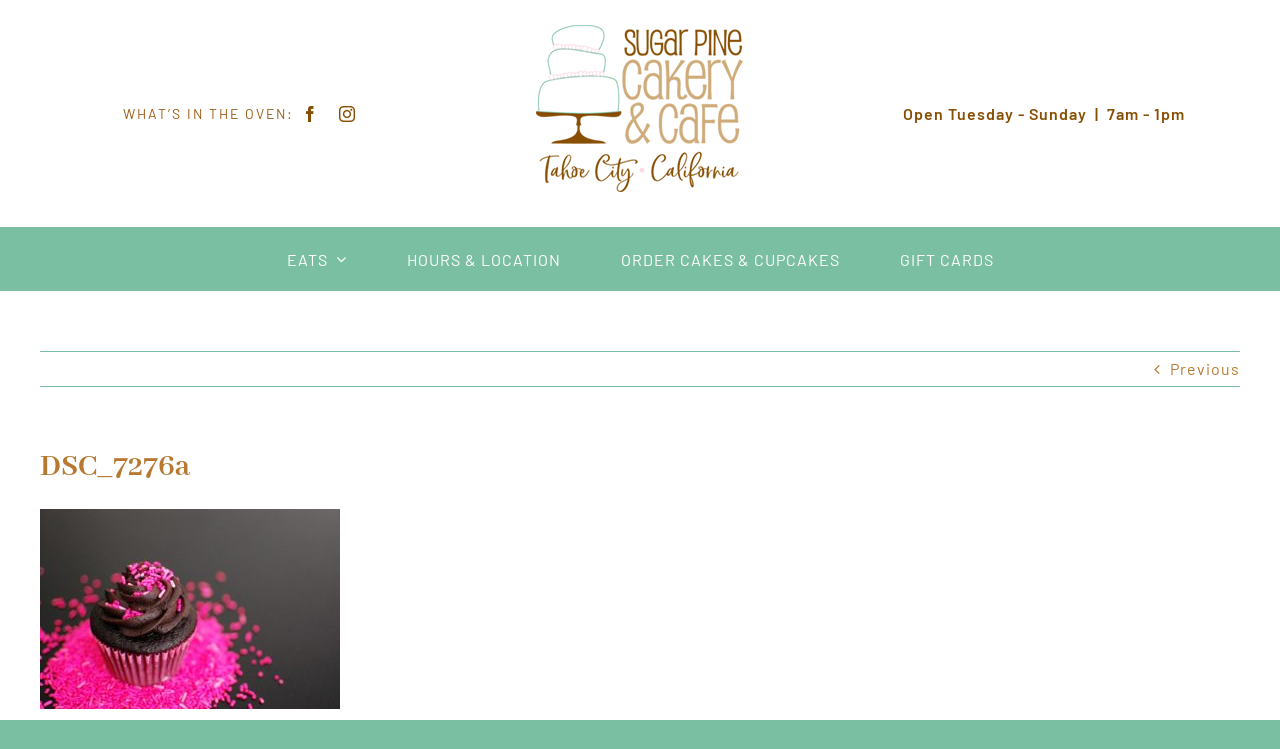

--- FILE ---
content_type: text/html; charset=UTF-8
request_url: https://sugarpinecakery.com/dsc_7276a/
body_size: 19788
content:
<!DOCTYPE html>
<html class="avada-html-layout-wide avada-html-header-position-top" dir="ltr" lang="en-US" prefix="og: https://ogp.me/ns#" prefix="og: http://ogp.me/ns# fb: http://ogp.me/ns/fb#">
<head>
	<meta http-equiv="X-UA-Compatible" content="IE=edge" />
	<meta http-equiv="Content-Type" content="text/html; charset=utf-8"/>
<script type="text/javascript">
/* <![CDATA[ */
var gform;gform||(document.addEventListener("gform_main_scripts_loaded",function(){gform.scriptsLoaded=!0}),document.addEventListener("gform/theme/scripts_loaded",function(){gform.themeScriptsLoaded=!0}),window.addEventListener("DOMContentLoaded",function(){gform.domLoaded=!0}),gform={domLoaded:!1,scriptsLoaded:!1,themeScriptsLoaded:!1,isFormEditor:()=>"function"==typeof InitializeEditor,callIfLoaded:function(o){return!(!gform.domLoaded||!gform.scriptsLoaded||!gform.themeScriptsLoaded&&!gform.isFormEditor()||(gform.isFormEditor()&&console.warn("The use of gform.initializeOnLoaded() is deprecated in the form editor context and will be removed in Gravity Forms 3.1."),o(),0))},initializeOnLoaded:function(o){gform.callIfLoaded(o)||(document.addEventListener("gform_main_scripts_loaded",()=>{gform.scriptsLoaded=!0,gform.callIfLoaded(o)}),document.addEventListener("gform/theme/scripts_loaded",()=>{gform.themeScriptsLoaded=!0,gform.callIfLoaded(o)}),window.addEventListener("DOMContentLoaded",()=>{gform.domLoaded=!0,gform.callIfLoaded(o)}))},hooks:{action:{},filter:{}},addAction:function(o,r,e,t){gform.addHook("action",o,r,e,t)},addFilter:function(o,r,e,t){gform.addHook("filter",o,r,e,t)},doAction:function(o){gform.doHook("action",o,arguments)},applyFilters:function(o){return gform.doHook("filter",o,arguments)},removeAction:function(o,r){gform.removeHook("action",o,r)},removeFilter:function(o,r,e){gform.removeHook("filter",o,r,e)},addHook:function(o,r,e,t,n){null==gform.hooks[o][r]&&(gform.hooks[o][r]=[]);var d=gform.hooks[o][r];null==n&&(n=r+"_"+d.length),gform.hooks[o][r].push({tag:n,callable:e,priority:t=null==t?10:t})},doHook:function(r,o,e){var t;if(e=Array.prototype.slice.call(e,1),null!=gform.hooks[r][o]&&((o=gform.hooks[r][o]).sort(function(o,r){return o.priority-r.priority}),o.forEach(function(o){"function"!=typeof(t=o.callable)&&(t=window[t]),"action"==r?t.apply(null,e):e[0]=t.apply(null,e)})),"filter"==r)return e[0]},removeHook:function(o,r,t,n){var e;null!=gform.hooks[o][r]&&(e=(e=gform.hooks[o][r]).filter(function(o,r,e){return!!(null!=n&&n!=o.tag||null!=t&&t!=o.priority)}),gform.hooks[o][r]=e)}});
/* ]]> */
</script>

	<meta name="viewport" content="width=device-width, initial-scale=1" />
	<title>DSC_7276a | Sugar Pine Cakery &amp; Cafe</title>
<link href="https://fonts.googleapis.com/css?family=Poppins:100,100i,200,200i,300,300i,400,400i,500,500i,600,600i,700,700i,800,800i,900,900i%7CMontserrat:100,100i,200,200i,300,300i,400,400i,500,500i,600,600i,700,700i,800,800i,900,900i" rel="stylesheet">
		<!-- All in One SEO 4.9.2 - aioseo.com -->
	<meta name="robots" content="max-image-preview:large" />
	<meta name="author" content="Mshane"/>
	<link rel="canonical" href="https://sugarpinecakery.com/dsc_7276a/" />
	<meta name="generator" content="All in One SEO (AIOSEO) 4.9.2" />
		<meta property="og:locale" content="en_US" />
		<meta property="og:site_name" content="Sugar Pine Cakery &amp; Cafe | Organic Cakes, Sweets, &amp; Treats in Tahoe City, California" />
		<meta property="og:type" content="article" />
		<meta property="og:title" content="DSC_7276a | Sugar Pine Cakery &amp; Cafe" />
		<meta property="og:url" content="https://sugarpinecakery.com/dsc_7276a/" />
		<meta property="og:image" content="https://sugarpinecakery.com/wp-content/uploads/2018/06/SPCLogo200px.png" />
		<meta property="og:image:secure_url" content="https://sugarpinecakery.com/wp-content/uploads/2018/06/SPCLogo200px.png" />
		<meta property="og:image:width" content="200" />
		<meta property="og:image:height" content="161" />
		<meta property="article:published_time" content="2017-08-15T01:12:00+00:00" />
		<meta property="article:modified_time" content="2017-08-15T01:12:00+00:00" />
		<meta name="twitter:card" content="summary" />
		<meta name="twitter:title" content="DSC_7276a | Sugar Pine Cakery &amp; Cafe" />
		<meta name="twitter:image" content="https://sugarpinecakery.com/wp-content/uploads/2018/06/SPCLogo200px.png" />
		<script type="application/ld+json" class="aioseo-schema">
			{"@context":"https:\/\/schema.org","@graph":[{"@type":"BreadcrumbList","@id":"https:\/\/sugarpinecakery.com\/dsc_7276a\/#breadcrumblist","itemListElement":[{"@type":"ListItem","@id":"https:\/\/sugarpinecakery.com#listItem","position":1,"name":"Home","item":"https:\/\/sugarpinecakery.com","nextItem":{"@type":"ListItem","@id":"https:\/\/sugarpinecakery.com\/dsc_7276a\/#listItem","name":"DSC_7276a"}},{"@type":"ListItem","@id":"https:\/\/sugarpinecakery.com\/dsc_7276a\/#listItem","position":2,"name":"DSC_7276a","previousItem":{"@type":"ListItem","@id":"https:\/\/sugarpinecakery.com#listItem","name":"Home"}}]},{"@type":"ItemPage","@id":"https:\/\/sugarpinecakery.com\/dsc_7276a\/#itempage","url":"https:\/\/sugarpinecakery.com\/dsc_7276a\/","name":"DSC_7276a | Sugar Pine Cakery & Cafe","inLanguage":"en-US","isPartOf":{"@id":"https:\/\/sugarpinecakery.com\/#website"},"breadcrumb":{"@id":"https:\/\/sugarpinecakery.com\/dsc_7276a\/#breadcrumblist"},"author":{"@id":"https:\/\/sugarpinecakery.com\/author\/mshane\/#author"},"creator":{"@id":"https:\/\/sugarpinecakery.com\/author\/mshane\/#author"},"datePublished":"2017-08-15T01:12:00-08:00","dateModified":"2017-08-15T01:12:00-08:00"},{"@type":"Organization","@id":"https:\/\/sugarpinecakery.com\/#organization","name":"Sugar Pine Cakery & Cafe","description":"Organic Cakes, Sweets, & Treats in Tahoe City, California","url":"https:\/\/sugarpinecakery.com\/","logo":{"@type":"ImageObject","url":"https:\/\/sugarpinecakery.com\/wp-content\/uploads\/2018\/06\/SPCLogo200px6.png","@id":"https:\/\/sugarpinecakery.com\/dsc_7276a\/#organizationLogo","width":200,"height":161},"image":{"@id":"https:\/\/sugarpinecakery.com\/dsc_7276a\/#organizationLogo"}},{"@type":"Person","@id":"https:\/\/sugarpinecakery.com\/author\/mshane\/#author","url":"https:\/\/sugarpinecakery.com\/author\/mshane\/","name":"Mshane","image":{"@type":"ImageObject","@id":"https:\/\/sugarpinecakery.com\/dsc_7276a\/#authorImage","url":"https:\/\/secure.gravatar.com\/avatar\/14cff70d024bd5de7e88615e576d9de9?s=96&d=mm&r=g","width":96,"height":96,"caption":"Mshane"}},{"@type":"WebSite","@id":"https:\/\/sugarpinecakery.com\/#website","url":"https:\/\/sugarpinecakery.com\/","name":"Sugar Pine Cakery & Cafe","description":"Organic Cakes, Sweets, & Treats in Tahoe City, California","inLanguage":"en-US","publisher":{"@id":"https:\/\/sugarpinecakery.com\/#organization"}}]}
		</script>
		<!-- All in One SEO -->

<link rel="alternate" type="application/rss+xml" title="Sugar Pine Cakery &amp; Cafe &raquo; Feed" href="https://sugarpinecakery.com/feed/" />
<link rel="alternate" type="application/rss+xml" title="Sugar Pine Cakery &amp; Cafe &raquo; Comments Feed" href="https://sugarpinecakery.com/comments/feed/" />
					<link rel="shortcut icon" href="https://sugarpinecakery.com/wp-content/uploads/2025/03/SPCFavicon64px.png" type="image/x-icon" />
		
					<!-- Apple Touch Icon -->
			<link rel="apple-touch-icon" sizes="180x180" href="https://sugarpinecakery.com/wp-content/uploads/2025/03/SPCFavicon180px.png">
		
					<!-- Android Icon -->
			<link rel="icon" sizes="192x192" href="https://sugarpinecakery.com/wp-content/uploads/2025/03/SPCFavicon180px.png">
		
				<link rel="alternate" type="application/rss+xml" title="Sugar Pine Cakery &amp; Cafe &raquo; DSC_7276a Comments Feed" href="https://sugarpinecakery.com/feed/?attachment_id=15" />
<link rel='stylesheet' id='layerslider-css' href='https://sugarpinecakery.com/wp-content/plugins/LayerSlider/assets/static/layerslider/css/layerslider.css?ver=7.15.1' type='text/css' media='all' />
<link rel='stylesheet' id='aioseo/css/src/vue/standalone/blocks/table-of-contents/global.scss-css' href='https://sugarpinecakery.com/wp-content/plugins/all-in-one-seo-pack/dist/Lite/assets/css/table-of-contents/global.e90f6d47.css?ver=4.9.2' type='text/css' media='all' />
<link rel='stylesheet' id='simple-banner-style-css' href='https://sugarpinecakery.com/wp-content/plugins/simple-banner/simple-banner.css?ver=3.2.0' type='text/css' media='all' />
<link rel='stylesheet' id='fusion-dynamic-css-css' href='https://sugarpinecakery.com/wp-content/uploads/fusion-styles/3a2ebece39b31e76c9ed3abb854858e6.min.css?ver=3.12.2' type='text/css' media='all' />
<script type="text/javascript" src="https://sugarpinecakery.com/wp-includes/js/jquery/jquery.min.js?ver=3.7.1" id="jquery-core-js"></script>
<script type="text/javascript" id="layerslider-utils-js-extra">
/* <![CDATA[ */
var LS_Meta = {"v":"7.15.1","fixGSAP":"1"};
/* ]]> */
</script>
<script type="text/javascript" src="https://sugarpinecakery.com/wp-content/plugins/LayerSlider/assets/static/layerslider/js/layerslider.utils.js?ver=7.15.1" id="layerslider-utils-js"></script>
<script type="text/javascript" src="https://sugarpinecakery.com/wp-content/plugins/LayerSlider/assets/static/layerslider/js/layerslider.kreaturamedia.jquery.js?ver=7.15.1" id="layerslider-js"></script>
<script type="text/javascript" src="https://sugarpinecakery.com/wp-content/plugins/LayerSlider/assets/static/layerslider/js/layerslider.transitions.js?ver=7.15.1" id="layerslider-transitions-js"></script>
<script type="text/javascript" id="breeze-prefetch-js-extra">
/* <![CDATA[ */
var breeze_prefetch = {"local_url":"https:\/\/sugarpinecakery.com","ignore_remote_prefetch":"1","ignore_list":["wp-admin","wp-login.php"]};
/* ]]> */
</script>
<script type="text/javascript" src="https://sugarpinecakery.com/wp-content/plugins/breeze/assets/js/js-front-end/breeze-prefetch-links.min.js?ver=2.2.23" id="breeze-prefetch-js"></script>
<script type="text/javascript" id="simple-banner-script-js-before">
/* <![CDATA[ */
const simpleBannerScriptParams = {"pro_version_enabled":"","debug_mode":"","id":15,"version":"3.2.0","banner_params":[{"hide_simple_banner":"yes","simple_banner_prepend_element":"body","simple_banner_position":"","header_margin":"","header_padding":"15px","wp_body_open_enabled":"","wp_body_open":true,"simple_banner_z_index":"","simple_banner_text":"<p style=\"color:#fff\">Open 7am-1pm | Tuesday-Sunday | Join our team by applying <a href=\"https:\/\/sugarpinecakery.com\/now-hiring\/\" target=\"_blank\">here.<\/a> <\/p>","disabled_on_current_page":false,"disabled_pages_array":[],"is_current_page_a_post":false,"disabled_on_posts":"","simple_banner_disabled_page_paths":"","simple_banner_font_size":"16px","simple_banner_color":"#9fd0bb","simple_banner_text_color":"#837777","simple_banner_link_color":"#ffffff","simple_banner_close_color":"","simple_banner_custom_css":"","simple_banner_scrolling_custom_css":"","simple_banner_text_custom_css":"","simple_banner_button_css":"","site_custom_css":"","keep_site_custom_css":"","site_custom_js":"","keep_site_custom_js":"","close_button_enabled":"","close_button_expiration":"","close_button_cookie_set":false,"current_date":{"date":"2026-01-21 12:40:09.117469","timezone_type":3,"timezone":"UTC"},"start_date":{"date":"2026-01-21 12:40:09.117482","timezone_type":3,"timezone":"UTC"},"end_date":{"date":"2026-01-21 12:40:09.117491","timezone_type":3,"timezone":"UTC"},"simple_banner_start_after_date":"","simple_banner_remove_after_date":"","simple_banner_insert_inside_element":""}]}
/* ]]> */
</script>
<script type="text/javascript" src="https://sugarpinecakery.com/wp-content/plugins/simple-banner/simple-banner.js?ver=3.2.0" id="simple-banner-script-js"></script>
<meta name="generator" content="Powered by LayerSlider 7.15.1 - Build Heros, Sliders, and Popups. Create Animations and Beautiful, Rich Web Content as Easy as Never Before on WordPress." />
<!-- LayerSlider updates and docs at: https://layerslider.com -->
<link rel="https://api.w.org/" href="https://sugarpinecakery.com/wp-json/" /><link rel="alternate" type="application/json" href="https://sugarpinecakery.com/wp-json/wp/v2/media/15" /><link rel="EditURI" type="application/rsd+xml" title="RSD" href="https://sugarpinecakery.com/xmlrpc.php?rsd" />
<meta name="generator" content="WordPress 6.5.7" />
<link rel='shortlink' href='https://sugarpinecakery.com/?p=15' />
<link rel="alternate" type="application/json+oembed" href="https://sugarpinecakery.com/wp-json/oembed/1.0/embed?url=https%3A%2F%2Fsugarpinecakery.com%2Fdsc_7276a%2F" />
<link rel="alternate" type="text/xml+oembed" href="https://sugarpinecakery.com/wp-json/oembed/1.0/embed?url=https%3A%2F%2Fsugarpinecakery.com%2Fdsc_7276a%2F&#038;format=xml" />
<style id="simple-banner-hide" type="text/css">.simple-banner{display:none;}</style><style id="simple-banner-font-size" type="text/css">.simple-banner .simple-banner-text{font-size:16px;}</style><style id="simple-banner-background-color" type="text/css">.simple-banner{background:#9fd0bb;}</style><style id="simple-banner-text-color" type="text/css">.simple-banner .simple-banner-text{color:#837777;}</style><style id="simple-banner-link-color" type="text/css">.simple-banner .simple-banner-text a{color:#ffffff;}</style><style id="simple-banner-z-index" type="text/css">.simple-banner{z-index: 99999;}</style><style id="simple-banner-site-custom-css-dummy" type="text/css"></style><script id="simple-banner-site-custom-js-dummy" type="text/javascript"></script><style type="text/css" id="css-fb-visibility">@media screen and (max-width: 640px){.fusion-no-small-visibility{display:none !important;}body .sm-text-align-center{text-align:center !important;}body .sm-text-align-left{text-align:left !important;}body .sm-text-align-right{text-align:right !important;}body .sm-flex-align-center{justify-content:center !important;}body .sm-flex-align-flex-start{justify-content:flex-start !important;}body .sm-flex-align-flex-end{justify-content:flex-end !important;}body .sm-mx-auto{margin-left:auto !important;margin-right:auto !important;}body .sm-ml-auto{margin-left:auto !important;}body .sm-mr-auto{margin-right:auto !important;}body .fusion-absolute-position-small{position:absolute;top:auto;width:100%;}.awb-sticky.awb-sticky-small{ position: sticky; top: var(--awb-sticky-offset,0); }}@media screen and (min-width: 641px) and (max-width: 1024px){.fusion-no-medium-visibility{display:none !important;}body .md-text-align-center{text-align:center !important;}body .md-text-align-left{text-align:left !important;}body .md-text-align-right{text-align:right !important;}body .md-flex-align-center{justify-content:center !important;}body .md-flex-align-flex-start{justify-content:flex-start !important;}body .md-flex-align-flex-end{justify-content:flex-end !important;}body .md-mx-auto{margin-left:auto !important;margin-right:auto !important;}body .md-ml-auto{margin-left:auto !important;}body .md-mr-auto{margin-right:auto !important;}body .fusion-absolute-position-medium{position:absolute;top:auto;width:100%;}.awb-sticky.awb-sticky-medium{ position: sticky; top: var(--awb-sticky-offset,0); }}@media screen and (min-width: 1025px){.fusion-no-large-visibility{display:none !important;}body .lg-text-align-center{text-align:center !important;}body .lg-text-align-left{text-align:left !important;}body .lg-text-align-right{text-align:right !important;}body .lg-flex-align-center{justify-content:center !important;}body .lg-flex-align-flex-start{justify-content:flex-start !important;}body .lg-flex-align-flex-end{justify-content:flex-end !important;}body .lg-mx-auto{margin-left:auto !important;margin-right:auto !important;}body .lg-ml-auto{margin-left:auto !important;}body .lg-mr-auto{margin-right:auto !important;}body .fusion-absolute-position-large{position:absolute;top:auto;width:100%;}.awb-sticky.awb-sticky-large{ position: sticky; top: var(--awb-sticky-offset,0); }}</style><style type="text/css">.recentcomments a{display:inline !important;padding:0 !important;margin:0 !important;}</style>		<style type="text/css" id="wp-custom-css">
			/* Form Cusomizations */
#gform_wrapper_8 .gform_wrapper .top_label .gfield_label {
	color:#fff !important;
}


/* Menu Cusomizations */

a.fp_popTrig.fp_inline_btn {
display: none;
}
.tabbed_menu .foodpress_tab_body .food_items_container {
background: black;
}
.post-content h5 {
	color:#fff;
}
.tabbed_menu .foodpress_tab_body .fp_meal_type_description {
	font-size:14px;
	font-weight:bold;
	color:#884e01;
}
.foodpress_menu.box_cats span.fp_category_subtitle {
    background-color: #000 !important;
}

.tabbed_menu .foodpress_tabs h4 {
color:#884e01 !important;
}

.tabbed_menu .foodpress_tabs h4 a:active {
	color:#cfab7a !important;
}

.tabbed_menu .foodpress_tabs h4 a:hover {
	color:#b7762f !important;
}


.foodpress_menu.box_cats span.fp_category_subtitle {
	font-size:26px!important;
	text-align:center !important;
}

.foodpress_menu.box_cats span.fp_backto_cats {
    background-color: #6bb897;
}


.foodpress_menu {
	background:#000;
}

.fp_price {
	background-color:#000;
}

.fp_box h5.fp_additions {
	background-color:#000;
}

div.fp_inner_box h3.fusion-responsive-typography-calculated{
	color:#fff !important;
}

.fp_box .menu_description {
	color:#fff !important;
}

div.fp_inner_box h5.fp_additions.fusion-responsive-typography-calculated {
	color:#fff !important;
}

div.fp_inner_box {
	pointer-events:none !important;
}

div.fp_inner_box a:hover {
	background-color: #000 !important;
}

div.food_items_container {
	pointer-events:none !important;
}


.foodpress_menu {
    background: white;
}
.fp_content {
    background: black;
}

#mc_embed_signup .button {
	background-color:#884e01 !important;
}

img.new_fp_thumb {
	width: 150px !important;
	height:200px !important;
}

.fp_box.menuItem.c_100.normal_item.style_2 .menu_info h3 {
	max-width:400px !important;
}		</style>
				<script type="text/javascript">
			var doc = document.documentElement;
			doc.setAttribute( 'data-useragent', navigator.userAgent );
		</script>
		
	</head>

<body data-rsssl=1 class="attachment attachment-template-default single single-attachment postid-15 attachmentid-15 attachment-jpeg fusion-image-hovers fusion-pagination-sizing fusion-button_type-flat fusion-button_span-no fusion-button_gradient-linear avada-image-rollover-circle-yes avada-image-rollover-no fusion-body ltr fusion-sticky-header no-tablet-sticky-header no-mobile-sticky-header no-mobile-slidingbar no-mobile-totop fusion-disable-outline fusion-sub-menu-fade mobile-logo-pos-left layout-wide-mode avada-has-boxed-modal-shadow- layout-scroll-offset-full avada-has-zero-margin-offset-top fusion-top-header menu-text-align-center mobile-menu-design-classic fusion-show-pagination-text fusion-header-layout-v3 avada-responsive avada-footer-fx-none avada-menu-highlight-style-bar fusion-search-form-clean fusion-main-menu-search-overlay fusion-avatar-circle avada-dropdown-styles avada-blog-layout-large avada-blog-archive-layout-large avada-header-shadow-no avada-menu-icon-position-left avada-has-megamenu-shadow avada-has-mobile-menu-search avada-has-main-nav-search-icon avada-has-breadcrumb-mobile-hidden avada-has-titlebar-hide avada-header-border-color-full-transparent avada-has-transparent-timeline_color avada-has-pagination-width_height avada-flyout-menu-direction-fade avada-ec-views-v1" data-awb-post-id="15">
		<a class="skip-link screen-reader-text" href="#content">Skip to content</a>

	<div id="boxed-wrapper">
		
		<div id="wrapper" class="fusion-wrapper">
			<div id="home" style="position:relative;top:-1px;"></div>
												<div class="fusion-tb-header"><div class="fusion-fullwidth fullwidth-box fusion-builder-row-1 fusion-flex-container has-pattern-background has-mask-background nonhundred-percent-fullwidth non-hundred-percent-height-scrolling fusion-custom-z-index" style="--awb-border-radius-top-left:0px;--awb-border-radius-top-right:0px;--awb-border-radius-bottom-right:0px;--awb-border-radius-bottom-left:0px;--awb-z-index:5000;--awb-padding-top:10px;--awb-padding-bottom:10px;--awb-padding-right-small:0px;--awb-padding-left-small:0px;--awb-flex-wrap:wrap;" ><div class="fusion-builder-row fusion-row fusion-flex-align-items-center fusion-flex-content-wrap" style="max-width:1248px;margin-left: calc(-4% / 2 );margin-right: calc(-4% / 2 );"><div class="fusion-layout-column fusion_builder_column fusion-builder-column-0 fusion-flex-column fusion-no-small-visibility fusion-animated" style="--awb-bg-size:cover;--awb-width-large:35%;--awb-margin-top-large:0px;--awb-spacing-right-large:5.4857142857143%;--awb-margin-bottom-large:0px;--awb-spacing-left-large:5.4857142857143%;--awb-width-medium:40%;--awb-order-medium:0;--awb-spacing-right-medium:4.8%;--awb-spacing-left-medium:4.8%;--awb-width-small:100%;--awb-order-small:0;--awb-spacing-right-small:1.92%;--awb-spacing-left-small:1.92%;" data-animationType="fadeInLeft" data-animationDuration="1.0" data-animationOffset="top-into-view"><div class="fusion-column-wrapper fusion-column-has-shadow fusion-flex-justify-content-flex-start fusion-content-layout-column"><div class="fusion-builder-row fusion-builder-row-inner fusion-row fusion-flex-align-items-center fusion-flex-content-wrap" style="width:104% !important;max-width:104% !important;margin-left: calc(-4% / 2 );margin-right: calc(-4% / 2 );"><div class="fusion-layout-column fusion_builder_column_inner fusion-builder-nested-column-0 fusion_builder_column_inner_2_3 2_3 fusion-flex-column" style="--awb-bg-size:cover;--awb-width-large:66.666666666667%;--awb-margin-top-large:0px;--awb-spacing-right-large:2.88%;--awb-margin-bottom-large:0px;--awb-spacing-left-large:2.88%;--awb-width-medium:66.666666666667%;--awb-order-medium:0;--awb-spacing-right-medium:2.88%;--awb-spacing-left-medium:2.88%;--awb-width-small:100%;--awb-order-small:0;--awb-spacing-right-small:1.92%;--awb-spacing-left-small:1.92%;"><div class="fusion-column-wrapper fusion-column-has-shadow fusion-flex-justify-content-flex-start fusion-content-layout-column"><div class="fusion-text fusion-text-1" style="--awb-font-size:var(--awb-typography2-font-size);--awb-line-height:var(--awb-typography2-line-height);--awb-letter-spacing:var(--awb-typography2-letter-spacing);--awb-text-transform:var(--awb-typography2-text-transform);--awb-text-font-family:&quot;Barlow&quot;;--awb-text-font-style:normal;--awb-text-font-weight:400;"><p style="text-align: right;">WHAT&#8217;S IN THE OVEN:</p>
</div></div></div><div class="fusion-layout-column fusion_builder_column_inner fusion-builder-nested-column-1 fusion_builder_column_inner_1_3 1_3 fusion-flex-column fusion-flex-align-self-stretch" style="--awb-bg-size:cover;--awb-width-large:33.333333333333%;--awb-margin-top-large:0px;--awb-spacing-right-large:5.76%;--awb-margin-bottom-large:0px;--awb-spacing-left-large:0%;--awb-width-medium:33.333333333333%;--awb-order-medium:0;--awb-spacing-right-medium:5.76%;--awb-spacing-left-medium:0%;--awb-width-small:100%;--awb-order-small:0;--awb-spacing-right-small:1.92%;--awb-spacing-left-small:1.92%;"><div class="fusion-column-wrapper fusion-column-has-shadow fusion-flex-justify-content-center fusion-content-layout-column"><div class="fusion-social-links fusion-social-links-1" style="--awb-margin-top:0px;--awb-margin-right:0px;--awb-margin-bottom:0px;--awb-margin-left:0px;--awb-alignment:left;--awb-box-border-top:0px;--awb-box-border-right:0px;--awb-box-border-bottom:0px;--awb-box-border-left:0px;--awb-icon-colors-hover:var(--awb-color4);--awb-box-colors-hover:var(--awb-color2);--awb-box-border-color:#884e01;--awb-box-border-color-hover:var(--awb-color4);"><div class="fusion-social-networks color-type-custom"><div class="fusion-social-networks-wrapper"><a class="fusion-social-network-icon fusion-tooltip fusion-facebook awb-icon-facebook" style="color:#884e01;font-size:16px;" title="Facebook" aria-label="facebook" target="_blank" rel="noopener noreferrer" href="https://www.facebook.com/sugarpinecakery"></a><a class="fusion-social-network-icon fusion-tooltip fusion-instagram awb-icon-instagram" style="color:#884e01;font-size:16px;" title="Instagram" aria-label="instagram" target="_blank" rel="noopener noreferrer" href="https://www.instagram.com/sugarpinecakery/?hl=en"></a></div></div></div></div></div></div></div></div><div class="fusion-layout-column fusion_builder_column fusion-builder-column-1 fusion-flex-column fusion-animated" style="--awb-padding-top:15px;--awb-padding-top-small:35px;--awb-padding-right-small:145px;--awb-padding-left-small:145px;--awb-bg-size:cover;--awb-width-large:30%;--awb-margin-top-large:0px;--awb-spacing-right-large:6.4%;--awb-margin-bottom-large:25px;--awb-spacing-left-large:6.4%;--awb-width-medium:20%;--awb-order-medium:0;--awb-spacing-right-medium:9.6%;--awb-spacing-left-medium:9.6%;--awb-width-small:100%;--awb-order-small:3;--awb-spacing-right-small:1.92%;--awb-spacing-left-small:1.92%;" data-animationType="fadeInDown" data-animationDuration="1.0" data-animationOffset="top-into-view"><div class="fusion-column-wrapper fusion-column-has-shadow fusion-flex-justify-content-flex-start fusion-content-layout-column"><div class="fusion-image-element " style="text-align:center;--awb-caption-title-font-family:var(--h2_typography-font-family);--awb-caption-title-font-weight:var(--h2_typography-font-weight);--awb-caption-title-font-style:var(--h2_typography-font-style);--awb-caption-title-size:var(--h2_typography-font-size);--awb-caption-title-transform:var(--h2_typography-text-transform);--awb-caption-title-line-height:var(--h2_typography-line-height);--awb-caption-title-letter-spacing:var(--h2_typography-letter-spacing);"><span class=" has-fusion-standard-logo fusion-imageframe imageframe-none imageframe-1 hover-type-none"><a class="fusion-no-lightbox" href="https://sugarpinecakery.com/" target="_self"><img decoding="async" src="https://sugarpinecakery.com/wp-content/uploads/2025/03/SugarPineLogoMain.png" srcset="https://sugarpinecakery.com/wp-content/uploads/2025/03/SugarPineLogoMain.png 1x, https://sugarpinecakery.com/wp-content/uploads/2025/03/SugarPineLogo414px.png 2x" style="max-height:167px;height:auto;" retina_url="https://sugarpinecakery.com/wp-content/uploads/2025/03/SugarPineLogo414px.png" width="207" height="167" class="img-responsive fusion-standard-logo disable-lazyload" alt="Sugar Pine Cakery &amp; Cafe Logo" /></a></span></div></div></div><div class="fusion-layout-column fusion_builder_column fusion-builder-column-2 fusion-flex-column fusion-animated" style="--awb-padding-top-small:0px;--awb-padding-right-small:30px;--awb-padding-left-small:30px;--awb-bg-color:hsla(var(--awb-color8-h),var(--awb-color8-s),calc( var(--awb-color8-l) + 89% ),var(--awb-color8-a));--awb-bg-color-hover:hsla(var(--awb-color8-h),var(--awb-color8-s),calc( var(--awb-color8-l) + 89% ),var(--awb-color8-a));--awb-bg-size:cover;--awb-width-large:35%;--awb-margin-top-large:0px;--awb-spacing-right-large:5.4857142857143%;--awb-margin-bottom-large:0px;--awb-spacing-left-large:5.4857142857143%;--awb-width-medium:40%;--awb-order-medium:0;--awb-spacing-right-medium:4.8%;--awb-spacing-left-medium:4.8%;--awb-width-small:100%;--awb-order-small:1;--awb-margin-top-small:-20px;--awb-spacing-right-small:1.92%;--awb-spacing-left-small:1.92%;" data-animationType="fadeInRight" data-animationDuration="1.0" data-animationOffset="top-into-view" data-scroll-devices="small-visibility,medium-visibility,large-visibility"><div class="fusion-column-wrapper fusion-column-has-shadow fusion-flex-justify-content-flex-start fusion-content-layout-column"><div class="fusion-text fusion-text-2" style="--awb-text-font-family:&quot;Barlow&quot;;--awb-text-font-style:normal;--awb-text-font-weight:400;"><p style="text-align: center; font-weight: 600;"><span style="color: #884e01;">Open Tuesday - Sunday  |  7am - 1pm </span></p>
</div></div></div></div></div><div class="fusion-fullwidth fullwidth-box fusion-builder-row-2 fusion-flex-container nonhundred-percent-fullwidth non-hundred-percent-height-scrolling fusion-sticky-container fusion-custom-z-index" style="--awb-border-radius-top-left:0px;--awb-border-radius-top-right:0px;--awb-border-radius-bottom-right:0px;--awb-border-radius-bottom-left:0px;--awb-z-index:5000;--awb-background-color:var(--awb-color5);--awb-flex-wrap:wrap;" data-transition-offset="0" data-scroll-offset="0" data-sticky-small-visibility="1" data-sticky-medium-visibility="1" data-sticky-large-visibility="1" ><div class="fusion-builder-row fusion-row fusion-flex-align-items-flex-start fusion-flex-content-wrap" style="max-width:1248px;margin-left: calc(-4% / 2 );margin-right: calc(-4% / 2 );"><div class="fusion-layout-column fusion_builder_column fusion-builder-column-3 fusion_builder_column_1_1 1_1 fusion-flex-column" style="--awb-bg-size:cover;--awb-width-large:100%;--awb-margin-top-large:0px;--awb-spacing-right-large:1.92%;--awb-margin-bottom-large:0px;--awb-spacing-left-large:1.92%;--awb-width-medium:100%;--awb-order-medium:0;--awb-spacing-right-medium:1.92%;--awb-spacing-left-medium:1.92%;--awb-width-small:100%;--awb-order-small:0;--awb-spacing-right-small:1.92%;--awb-spacing-left-small:1.92%;"><div class="fusion-column-wrapper fusion-column-has-shadow fusion-flex-justify-content-flex-start fusion-content-layout-column"><nav class="awb-menu awb-menu_row awb-menu_em-hover mobile-mode-collapse-to-button awb-menu_icons-left awb-menu_dc-yes mobile-trigger-fullwidth-off awb-menu_mobile-toggle awb-menu_indent-left mobile-size-full-absolute loading mega-menu-loading awb-menu_desktop awb-menu_dropdown awb-menu_expand-right awb-menu_transition-fade fusion-animated" style="--awb-font-size:var(--awb-typography3-font-size);--awb-line-height:var(--awb-typography3-line-height);--awb-text-transform:var(--awb-typography3-text-transform);--awb-gap:60px;--awb-justify-content:center;--awb-color:var(--awb-color1);--awb-letter-spacing:var(--awb-typography3-letter-spacing);--awb-active-color:var(--awb-color4);--awb-submenu-text-transform:none;--awb-main-justify-content:flex-start;--awb-mobile-nav-button-align-hor:flex-end;--awb-mobile-color:var(--awb-color7);--awb-mobile-active-bg:var(--awb-color5);--awb-mobile-active-color:var(--awb-color1);--awb-mobile-trigger-font-size:32px;--awb-trigger-padding-right:0px;--awb-mobile-trigger-color:var(--awb-color1);--awb-mobile-trigger-background-color:rgba(255,255,255,0);--awb-mobile-text-transform:uppercase;--awb-mobile-justify:flex-start;--awb-mobile-caret-left:auto;--awb-mobile-caret-right:0;--awb-fusion-font-family-typography:&quot;Barlow&quot;;--awb-fusion-font-style-typography:normal;--awb-fusion-font-weight-typography:400;--awb-fusion-font-family-submenu-typography:inherit;--awb-fusion-font-style-submenu-typography:normal;--awb-fusion-font-weight-submenu-typography:400;--awb-fusion-font-family-mobile-typography:inherit;--awb-fusion-font-style-mobile-typography:normal;--awb-fusion-font-weight-mobile-typography:400;" aria-label="Main Menu" data-breakpoint="640" data-count="0" data-transition-type="fade" data-transition-time="300" data-expand="right" data-animationType="fadeInUp" data-animationDuration="1.0" data-animationOffset="top-into-view"><button type="button" class="awb-menu__m-toggle awb-menu__m-toggle_no-text" aria-expanded="false" aria-controls="menu-main-menu"><span class="awb-menu__m-toggle-inner"><span class="collapsed-nav-text"><span class="screen-reader-text">Toggle Navigation</span></span><span class="awb-menu__m-collapse-icon awb-menu__m-collapse-icon_no-text"><span class="awb-menu__m-collapse-icon-open awb-menu__m-collapse-icon-open_no-text awb-butcher-bars"></span><span class="awb-menu__m-collapse-icon-close awb-menu__m-collapse-icon-close_no-text awb-butcher-times"></span></span></span></button><ul id="menu-main-menu" class="fusion-menu awb-menu__main-ul awb-menu__main-ul_row"><li  id="menu-item-3634"  class="menu-item menu-item-type-custom menu-item-object-custom menu-item-has-children menu-item-3634 awb-menu__li awb-menu__main-li awb-menu__main-li_regular"  data-item-id="3634"><span class="awb-menu__main-background-default awb-menu__main-background-default_fade"></span><span class="awb-menu__main-background-active awb-menu__main-background-active_fade"></span><a  href="#" class="awb-menu__main-a awb-menu__main-a_regular"><span class="menu-text">Eats</span><span class="awb-menu__open-nav-submenu-hover"></span></a><button type="button" aria-label="Open submenu of Eats" aria-expanded="false" class="awb-menu__open-nav-submenu_mobile awb-menu__open-nav-submenu_main"></button><ul class="awb-menu__sub-ul awb-menu__sub-ul_main"><li  id="menu-item-3511"  class="menu-item menu-item-type-post_type menu-item-object-page menu-item-3511 awb-menu__li awb-menu__sub-li" ><a  href="https://sugarpinecakery.com/the-bakery/" class="awb-menu__sub-a"><span>The Bakery</span></a></li><li  id="menu-item-3571"  class="menu-item menu-item-type-post_type menu-item-object-page menu-item-3571 awb-menu__li awb-menu__sub-li" ><a  href="https://sugarpinecakery.com/the-cafe/" class="awb-menu__sub-a"><span>The Cafe</span></a></li></ul></li><li  id="menu-item-3705"  class="menu-item menu-item-type-post_type menu-item-object-page menu-item-3705 awb-menu__li awb-menu__main-li awb-menu__main-li_regular"  data-item-id="3705"><span class="awb-menu__main-background-default awb-menu__main-background-default_fade"></span><span class="awb-menu__main-background-active awb-menu__main-background-active_fade"></span><a  href="https://sugarpinecakery.com/hours-and-location/" class="awb-menu__main-a awb-menu__main-a_regular"><span class="menu-text">Hours &#038; Location</span></a></li><li  id="menu-item-3706"  class="menu-item menu-item-type-post_type menu-item-object-page menu-item-3706 awb-menu__li awb-menu__main-li awb-menu__main-li_regular"  data-item-id="3706"><span class="awb-menu__main-background-default awb-menu__main-background-default_fade"></span><span class="awb-menu__main-background-active awb-menu__main-background-active_fade"></span><a  href="https://sugarpinecakery.com/order-cakes-and-cupcakes/" class="awb-menu__main-a awb-menu__main-a_regular"><span class="menu-text">Order Cakes &#038; Cupcakes</span></a></li><li  id="menu-item-4614"  class="menu-item menu-item-type-custom menu-item-object-custom menu-item-4614 awb-menu__li awb-menu__main-li awb-menu__main-li_regular"  data-item-id="4614"><span class="awb-menu__main-background-default awb-menu__main-background-default_fade"></span><span class="awb-menu__main-background-active awb-menu__main-background-active_fade"></span><a  href="https://www.toasttab.com/sugar-pine-cakery-2923-lake-forest-rd/giftcards" class="awb-menu__main-a awb-menu__main-a_regular"><span class="menu-text">Gift Cards</span></a></li></ul></nav></div></div></div></div>
</div>		<div id="sliders-container" class="fusion-slider-visibility">
					</div>
											
			
						<main id="main" class="clearfix ">
				<div class="fusion-row" style="">

<section id="content" style="width: 100%;">
			<div class="single-navigation clearfix">
			<a href="https://sugarpinecakery.com/dsc_7276a/" rel="prev">Previous</a>					</div>
	
					<article id="post-15" class="post post-15 attachment type-attachment status-inherit hentry">
						
									
															<h1 class="entry-title fusion-post-title">DSC_7276a</h1>										<div class="post-content">
				<p class="attachment"><a data-rel="iLightbox[postimages]" data-title="" data-caption="" href='https://sugarpinecakery.com/wp-content/uploads/2017/08/DSC_7276a.jpg'><img fetchpriority="high" decoding="async" width="300" height="200" src="https://sugarpinecakery.com/wp-content/uploads/2017/08/DSC_7276a-300x200.jpg" class="attachment-medium size-medium lazyload" alt="" srcset="data:image/svg+xml,%3Csvg%20xmlns%3D%27http%3A%2F%2Fwww.w3.org%2F2000%2Fsvg%27%20width%3D%271600%27%20height%3D%271064%27%20viewBox%3D%270%200%201600%201064%27%3E%3Crect%20width%3D%271600%27%20height%3D%271064%27%20fill-opacity%3D%220%22%2F%3E%3C%2Fsvg%3E" data-orig-src="https://sugarpinecakery.com/wp-content/uploads/2017/08/DSC_7276a-300x200.jpg" data-srcset="https://sugarpinecakery.com/wp-content/uploads/2017/08/DSC_7276a-300x200.jpg 300w, https://sugarpinecakery.com/wp-content/uploads/2017/08/DSC_7276a-768x511.jpg 768w, https://sugarpinecakery.com/wp-content/uploads/2017/08/DSC_7276a-1024x681.jpg 1024w, https://sugarpinecakery.com/wp-content/uploads/2017/08/DSC_7276a.jpg 1600w" data-sizes="auto" /></a></p>
							</div>

												<div class="fusion-meta-info"><div class="fusion-meta-info-wrapper">By <span class="vcard"><span class="fn"><a href="https://sugarpinecakery.com/author/mshane/" title="Posts by Mshane" rel="author">Mshane</a></span></span><span class="fusion-inline-sep">|</span><span class="updated rich-snippet-hidden">2017-08-15T01:12:00-08:00</span><span>August 15, 2017</span><span class="fusion-inline-sep">|</span><span class="fusion-comments"><a href="https://sugarpinecakery.com/dsc_7276a/#respond">0 Comments</a></span></div></div>													<div class="fusion-sharing-box fusion-theme-sharing-box fusion-single-sharing-box">
		<h4>Share This Story, Choose Your Platform!</h4>
		<div class="fusion-social-networks"><div class="fusion-social-networks-wrapper"><a  class="fusion-social-network-icon fusion-tooltip fusion-facebook awb-icon-facebook" style="color:var(--sharing_social_links_icon_color);" data-placement="top" data-title="Facebook" data-toggle="tooltip" title="Facebook" href="https://www.facebook.com/sharer.php?u=https%3A%2F%2Fsugarpinecakery.com%2Fdsc_7276a%2F&amp;t=DSC_7276a" target="_blank" rel="noreferrer"><span class="screen-reader-text">Facebook</span></a><a  class="fusion-social-network-icon fusion-tooltip fusion-twitter awb-icon-twitter" style="color:var(--sharing_social_links_icon_color);" data-placement="top" data-title="X" data-toggle="tooltip" title="X" href="https://x.com/intent/post?url=https%3A%2F%2Fsugarpinecakery.com%2Fdsc_7276a%2F&amp;text=DSC_7276a" target="_blank" rel="noopener noreferrer"><span class="screen-reader-text">X</span></a><a  class="fusion-social-network-icon fusion-tooltip fusion-reddit awb-icon-reddit" style="color:var(--sharing_social_links_icon_color);" data-placement="top" data-title="Reddit" data-toggle="tooltip" title="Reddit" href="https://reddit.com/submit?url=https://sugarpinecakery.com/dsc_7276a/&amp;title=DSC_7276a" target="_blank" rel="noopener noreferrer"><span class="screen-reader-text">Reddit</span></a><a  class="fusion-social-network-icon fusion-tooltip fusion-linkedin awb-icon-linkedin" style="color:var(--sharing_social_links_icon_color);" data-placement="top" data-title="LinkedIn" data-toggle="tooltip" title="LinkedIn" href="https://www.linkedin.com/shareArticle?mini=true&amp;url=https%3A%2F%2Fsugarpinecakery.com%2Fdsc_7276a%2F&amp;title=DSC_7276a&amp;summary=" target="_blank" rel="noopener noreferrer"><span class="screen-reader-text">LinkedIn</span></a><a  class="fusion-social-network-icon fusion-tooltip fusion-whatsapp awb-icon-whatsapp" style="color:var(--sharing_social_links_icon_color);" data-placement="top" data-title="WhatsApp" data-toggle="tooltip" title="WhatsApp" href="https://api.whatsapp.com/send?text=https%3A%2F%2Fsugarpinecakery.com%2Fdsc_7276a%2F" target="_blank" rel="noopener noreferrer"><span class="screen-reader-text">WhatsApp</span></a><a  class="fusion-social-network-icon fusion-tooltip fusion-tumblr awb-icon-tumblr" style="color:var(--sharing_social_links_icon_color);" data-placement="top" data-title="Tumblr" data-toggle="tooltip" title="Tumblr" href="https://www.tumblr.com/share/link?url=https%3A%2F%2Fsugarpinecakery.com%2Fdsc_7276a%2F&amp;name=DSC_7276a&amp;description=" target="_blank" rel="noopener noreferrer"><span class="screen-reader-text">Tumblr</span></a><a  class="fusion-social-network-icon fusion-tooltip fusion-pinterest awb-icon-pinterest" style="color:var(--sharing_social_links_icon_color);" data-placement="top" data-title="Pinterest" data-toggle="tooltip" title="Pinterest" href="https://pinterest.com/pin/create/button/?url=https%3A%2F%2Fsugarpinecakery.com%2Fdsc_7276a%2F&amp;description=&amp;media=https%3A%2F%2Fsugarpinecakery.com%2Fwp-content%2Fuploads%2F2017%2F08%2FDSC_7276a.jpg" target="_blank" rel="noopener noreferrer"><span class="screen-reader-text">Pinterest</span></a><a  class="fusion-social-network-icon fusion-tooltip fusion-vk awb-icon-vk" style="color:var(--sharing_social_links_icon_color);" data-placement="top" data-title="Vk" data-toggle="tooltip" title="Vk" href="https://vk.com/share.php?url=https%3A%2F%2Fsugarpinecakery.com%2Fdsc_7276a%2F&amp;title=DSC_7276a&amp;description=" target="_blank" rel="noopener noreferrer"><span class="screen-reader-text">Vk</span></a><a  class="fusion-social-network-icon fusion-tooltip fusion-xing awb-icon-xing" style="color:var(--sharing_social_links_icon_color);" data-placement="top" data-title="Xing" data-toggle="tooltip" title="Xing" href="https://www.xing.com/social_plugins/share/new?sc_p=xing-share&amp;h=1&amp;url=https%3A%2F%2Fsugarpinecakery.com%2Fdsc_7276a%2F" target="_blank" rel="noopener noreferrer"><span class="screen-reader-text">Xing</span></a><a  class="fusion-social-network-icon fusion-tooltip fusion-mail awb-icon-mail fusion-last-social-icon" style="color:var(--sharing_social_links_icon_color);" data-placement="top" data-title="Email" data-toggle="tooltip" title="Email" href="mailto:?body=https://sugarpinecakery.com/dsc_7276a/&amp;subject=DSC_7276a" target="_self" rel="noopener noreferrer"><span class="screen-reader-text">Email</span></a><div class="fusion-clearfix"></div></div></div>	</div>
														<section class="about-author">
																					<div class="fusion-title fusion-title-size-two sep-none fusion-sep-none" style="margin-top:10px;margin-bottom:15px;">
				<h2 class="title-heading-left" style="margin:0;">
					About the Author: 						<a href="https://sugarpinecakery.com/author/mshane/" title="Posts by Mshane" rel="author">Mshane</a>																</h2>
			</div>
									<div class="about-author-container">
							<div class="avatar">
								<img alt='' src='https://secure.gravatar.com/avatar/14cff70d024bd5de7e88615e576d9de9?s=72&#038;d=mm&#038;r=g' srcset='https://secure.gravatar.com/avatar/14cff70d024bd5de7e88615e576d9de9?s=144&#038;d=mm&#038;r=g 2x' class='avatar avatar-72 photo' height='72' width='72' decoding='async'/>							</div>
							<div class="description">
															</div>
						</div>
					</section>
								
													


		<div id="respond" class="comment-respond">
		<h2 id="reply-title" class="comment-reply-title">Leave A Comment <small><a rel="nofollow" id="cancel-comment-reply-link" href="/dsc_7276a/#respond" style="display:none;">Cancel reply</a></small></h2><form action="https://sugarpinecakery.com/wp-comments-post.php" method="post" id="commentform" class="comment-form"><div id="comment-textarea"><label class="screen-reader-text" for="comment">Comment</label><textarea name="comment" id="comment" cols="45" rows="8" aria-required="true" required="required" tabindex="0" class="textarea-comment" placeholder="Comment..."></textarea></div><div id="comment-input"><input id="author" name="author" type="text" value="" placeholder="Name (required)" size="30" aria-required="true" required="required" aria-label="Name (required)"/>
<input id="email" name="email" type="email" value="" placeholder="Email (required)" size="30"  aria-required="true" required="required" aria-label="Email (required)"/>
<input id="url" name="url" type="url" value="" placeholder="Website" size="30" aria-label="URL" /></div>
<p class="comment-form-cookies-consent"><input id="wp-comment-cookies-consent" name="wp-comment-cookies-consent" type="checkbox" value="yes" /><label for="wp-comment-cookies-consent">Save my name, email, and website in this browser for the next time I comment.</label></p>
<p class="form-submit"><input name="submit" type="submit" id="comment-submit" class="fusion-button fusion-button-default fusion-button-default-size" value="Post Comment" /> <input type='hidden' name='comment_post_ID' value='15' id='comment_post_ID' />
<input type='hidden' name='comment_parent' id='comment_parent' value='0' />
</p></form>	</div><!-- #respond -->
														</article>
	</section>
						
					</div>  <!-- fusion-row -->
				</main>  <!-- #main -->
				
				
								
					<div class="fusion-tb-footer fusion-footer"><div class="fusion-footer-widget-area fusion-widget-area"><style type="text/css">body #gform_wrapper_9 {border-width: 0; border-style: solid;border-width:0px;font-family:inherit;}body #gform_wrapper_9 .gform_heading {border-style: solid;border-width:0px;border-width: 0px;}body #gform_wrapper_9 .gform_heading .gform_title {font-weight: normal; }body #gform_wrapper_9 .gform_heading .gform_description {font-weight: normal; display:block;}body #gform_wrapper_9 .gform_footer .gform_button,body #gform_wrapper_9 .gform_page_footer .gform_button,body #gform_wrapper_9 .gform_page_footer .gform_previous_button,body #gform_wrapper_9 .gform_page_footer .gform_next_button,body #gform_wrapper_9 .gfield#field_submit .gform-button{border-style: solid;font-weight: normal; color:#884e01;background-color:#ffffff;border-width:3px;border-style:solid;}body #gform_wrapper_9 .gform_footer .gform_button:hover,body #gform_wrapper_9 .gform_page_footer .gform_button:hover,body #gform_wrapper_9 .gform_page_footer .gform_previous_button:hover,body #gform_wrapper_9 .gform_page_footer .gform_next_button:hover,body #gform_wrapper_9 .gfield#field_submit .gform-button:hover {color:#b96900;border-type:solid;border-style: solid;}body #gform_wrapper_9 .gform_footer button.mdc-button:hover {background-color:;color:#b96900;}body #gform_wrapper_9 .gform_body .gform_fields .gfield input[type=text]:not(.gform-text-input-reset),body #gform_wrapper_9 .gform_body .gform_fields .gfield input[type=email],body #gform_wrapper_9 .gform_body .gform_fields .gfield input[type=tel],body #gform_wrapper_9 .gform_body .gform_fields .gfield input[type=url],body #gform_wrapper_9 .gform_body .gform_fields .gfield input[type=password],body #gform_wrapper_9 .gform_body .gform_fields .gfield input[type=number]{font-weight: normal; max-width:100%;}body #gform_wrapper_9 .gform_body .gform_fields .gfield textarea {border-style:solid;font-weight: normal; }body #gform_wrapper_9 .gform_body .gform_fields .gfield select {font-weight: normal; max-width: 100%;}body #gform_wrapper_9 .gfield_radio .gchoice label {font-weight: normal; }body #gform_wrapper_9 .gfield_checkbox .gchoice label,body #gform_wrapper_9 .gfield .ginput_container_consent label{font-weight: normal; }body #gform_wrapper_9 .gform_body .gform_fields .gfield .gfield_label {font-weight: normal; font-weight: bold; color:#ffffff;font-size:20px;justify-content:;}body #gform_wrapper_9 .gform_body .gform_fields .gfield .gfield_description {font-weight: normal; color:#ffffff;font-size:14px;}body #gform_wrapper_9 .gform_body .gform_fields .gsection .gsection_title {font-weight: normal; font-weight: bold; }body #gform_wrapper_9 .gform_body .gform_fields .gsection .gsection_description {font-weight: normal; padding: 0 16px 0 0 !important;}body #gform_confirmation_message_9  {font-weight: normal; }body #gform_wrapper_9 .validation_error,body #gform_wrapper_9 .gform_validation_errors {font-weight: normal; border-width:1px;border-style:solid;}body #gform_wrapper_9 .gform_validation_errors h2.gform_submission_error{}body #gform_wrapper_9 .gform_body .gform_fields .gfield .ginput_complex .ginput_full label,body #gform_wrapper_9 .gform_body .gform_fields .gfield .ginput_complex .ginput_right label,body #gform_wrapper_9 .gform_body .gform_fields .gfield .ginput_complex .ginput_left label,body #gform_wrapper_9 .gform_body .gform_fields .gfield .name_first label,body #gform_wrapper_9 .gform_body .gform_fields .gfield .name_prefix label,body #gform_wrapper_9 .gform_body .gform_fields .gfield .name_middle label,body #gform_wrapper_9 .gform_body .gform_fields .gfield .name_suffix label,body #gform_wrapper_9 .gform_body .gform_fields .gfield .name_last label,body #gform_wrapper_9 .gform_body .gform_fields .gfield .address_line_1 label,body #gform_wrapper_9 .gform_body .gform_fields .gfield .address_line_2 label,body #gform_wrapper_9 .gform_body .gform_fields .gfield .address_city label,body #gform_wrapper_9 .gform_body .gform_fields .gfield .address_state label,body #gform_wrapper_9 .gform_body .gform_fields .gfield .address_zip label,body #gform_wrapper_9 .gform_body .gform_fields .gfield .address_country label,body #gform_wrapper_9 .gform_body .gform_fields .gfield .gfield_time_hour label,body #gform_wrapper_9 .gform_body .gform_fields .gfield .gfield_time_minute label,body #gform_wrapper_9 .gform_body .gform_fields .gfield .gfield_date_month label,body #gform_wrapper_9 .gform_body .gform_fields .gfield .gfield_date_day label,body #gform_wrapper_9 .gform_body .gform_fields .gfield .gfield_date_year label {font-weight: normal; }body #gform_wrapper_9 .gform_body .gform_fields .gfield .ginput_list {}body #gform_wrapper_9 .gform_body .gform_fields .gfield .ginput_list .gfield_list .gfield_header_item:not(:last-child),body #gform_wrapper_9 .gform_body .gform_fields .gfield .ginput_list .gfield_list thead th:not(:last-child){font-weight: normal; font-weight: bold; }body #gform_wrapper_9 .gform_body .gform_fields .gfield .ginput_list .gfield_list .gfield_list_cell input {font-weight: normal; }body #gform_wrapper_9 .gform_body .gform_fields .gfield .ginput_list gfield_list .gfield_list_cell  {}/* Option to style placeholder */body #gform_wrapper_9 ::-webkit-input-placeholder { /* Chrome/Opera/Safari */font-weight: normal; }body #gform_wrapper_9 ::-moz-placeholder { /* Firefox 19+ */font-weight: normal; }body #gform_wrapper_9 :-ms-input-placeholder { /* IE 10+ */font-weight: normal; }body #gform_wrapper_9 :-moz-placeholder { /* Firefox 18- */font-weight: normal; }/* Styling for Tablets */@media only screen and ( max-width: 800px ) and ( min-width:481px ) {body #gform_wrapper_9 .gform_body .gform_fields .gfield .ginput_list .gfield_list .gfield_list_cell::after{font-weight: normal; font-weight: bold; }body #gform_wrapper_9 .gform_body .gform_fields .gfield .ginput_list .gfield_list_groups .gfield_list_group{}}/* Styling for phones */@media only screen and ( max-width: 480px ) {body #gform_wrapper_9 .gform_body .gform_fields .gfield .ginput_list .gfield_list .gfield_list_cell::after {font-weight: normal; font-weight: bold; }body #gform_wrapper_9 .gform_body .gform_fields .gfield .ginput_list .gfield_list_group {}}/*Option to add custom CSS */</style><style type="text/css">#gform_wrapper_9 .gform_body .gform_fields .gfield#field_9_1 input[type=text],#gform_wrapper_9 .gform_body .gform_fields .gfield#field_9_1 input[type=email],#gform_wrapper_9 .gform_body .gform_fields .gfield#field_9_1 input[type=tel],#gform_wrapper_9 .gform_body .gform_fields .gfield#field_9_1 input[type=url],#gform_wrapper_9 .gform_body .gform_fields .gfield#field_9_1 input[type=password],#gform_wrapper_9 .gform_body .gform_fields .gfield#field_9_1 input[type=number]{max-width:100%;}body #gform_wrapper_9 .gform_body .gform_fields .gfield#field_9_1 .gfield_label {font-weight: bold; }body #gform_wrapper_9 .gform_body .gform_fields .gfield#field_9_1 .gfield_description {}/* Styling for Tablets */@media only screen and ( max-width: 800px ) and ( min-width:481px ) {}@media only screen and ( max-width: 480px ) {}</style><div class="fusion-fullwidth fullwidth-box fusion-builder-row-3 fusion-flex-container has-pattern-background has-mask-background fusion-parallax-none nonhundred-percent-fullwidth non-hundred-percent-height-scrolling" style="--awb-border-radius-top-left:0px;--awb-border-radius-top-right:0px;--awb-border-radius-bottom-right:0px;--awb-border-radius-bottom-left:0px;--awb-padding-top:50px;--awb-padding-bottom:40px;--awb-background-color:rgba(185,120,49,0);--awb-background-image:url(&quot;https://sugarpinecakery.com/wp-content/uploads/layerslider/Vintage-Photos/vintage-desk-bg.jpg&quot;);--awb-background-size:cover;--awb-flex-wrap:wrap;" data-preload-img="https://sugarpinecakery.com/wp-content/uploads/layerslider/Vintage-Photos/vintage-desk-bg.jpg" ><div class="fusion-builder-row fusion-row fusion-flex-align-items-flex-start fusion-flex-justify-content-center fusion-flex-content-wrap" style="max-width:1248px;margin-left: calc(-4% / 2 );margin-right: calc(-4% / 2 );"><div class="fusion-layout-column fusion_builder_column fusion-builder-column-4 fusion_builder_column_2_3 2_3 fusion-flex-column fusion-animated" style="--awb-bg-size:cover;--awb-width-large:66.666666666667%;--awb-margin-top-large:0px;--awb-spacing-right-large:2.88%;--awb-margin-bottom-large:20px;--awb-spacing-left-large:2.88%;--awb-width-medium:66.666666666667%;--awb-order-medium:0;--awb-spacing-right-medium:2.88%;--awb-spacing-left-medium:2.88%;--awb-width-small:100%;--awb-order-small:0;--awb-spacing-right-small:1.92%;--awb-spacing-left-small:1.92%;" data-animationType="fadeInLeft" data-animationDuration="1.0" data-animationOffset="top-into-view"><div class="fusion-column-wrapper fusion-column-has-shadow fusion-flex-justify-content-flex-start fusion-content-layout-column"><div class="fusion-text fusion-text-3" style="--awb-content-alignment:center;--awb-font-size:var(--awb-typography2-font-size);--awb-line-height:var(--awb-typography2-line-height);--awb-letter-spacing:var(--awb-typography2-letter-spacing);--awb-text-transform:var(--awb-typography2-text-transform);--awb-text-color:var(--awb-color1);--awb-text-font-family:&quot;Barlow&quot;;--awb-text-font-style:normal;--awb-text-font-weight:400;"><p><span style="font-weight: 400;">Special hours, seasonal changes, &amp; updates</span></p>
</div><div class="fusion-title title fusion-title-1 fusion-sep-none fusion-title-center fusion-title-text fusion-title-size-two" style="--awb-text-color:var(--awb-color1);--awb-margin-top:0px;--awb-margin-bottom:0px;--awb-font-size:var(--awb-typography1-font-size);"><h2 class="fusion-title-heading title-heading-center" style="font-family:&quot;Aladin&quot;;font-style:normal;font-weight:400;margin:0;font-size:1em;letter-spacing:var(--awb-typography1-letter-spacing);text-transform:var(--awb-typography1-text-transform);line-height:var(--awb-typography1-line-height);">Monthly Newsletter</h2></div><div class="fusion-text fusion-text-4" style="--awb-content-alignment:center;--awb-text-color:var(--awb-color1);"><p><span style="font-weight: 400;">Be the first to know when the seasons (and our offerings) change. Join our email list!</span></p>
</div></div></div><div class="fusion-layout-column fusion_builder_column fusion-builder-column-5 fusion_builder_column_3_5 3_5 fusion-flex-column fusion-animated" style="--awb-padding-top:2%;--awb-padding-right:5%;--awb-padding-bottom:2%;--awb-padding-left:5%;--awb-bg-color:rgba(255,255,255,0);--awb-bg-color-hover:rgba(255,255,255,0);--awb-bg-size:cover;--awb-width-large:60%;--awb-margin-top-large:0px;--awb-spacing-right-large:3.2%;--awb-margin-bottom-large:0px;--awb-spacing-left-large:3.2%;--awb-width-medium:60%;--awb-order-medium:0;--awb-spacing-right-medium:3.2%;--awb-spacing-left-medium:3.2%;--awb-width-small:100%;--awb-order-small:0;--awb-spacing-right-small:1.92%;--awb-spacing-left-small:1.92%;" data-animationType="fadeInUp" data-animationDuration="1.0" data-animationOffset="top-into-view" data-scroll-devices="small-visibility,medium-visibility,large-visibility"><div class="fusion-column-wrapper fusion-column-has-shadow fusion-flex-justify-content-flex-start fusion-content-layout-column"><script type="text/javascript">
/* <![CDATA[ */

/* ]]&gt; */
</script>

                <div class='gf_browser_chrome gform_wrapper gform-theme gform-theme--foundation gform-theme--framework gform-theme--orbital' data-form-theme='orbital' data-form-index='0' id='gform_wrapper_9' ><style>#gform_wrapper_9[data-form-index="0"].gform-theme,[data-parent-form="9_0"]{--gf-color-primary: #204ce5;--gf-color-primary-rgb: 32, 76, 229;--gf-color-primary-contrast: #fff;--gf-color-primary-contrast-rgb: 255, 255, 255;--gf-color-primary-darker: #001AB3;--gf-color-primary-lighter: #527EFF;--gf-color-secondary: #fff;--gf-color-secondary-rgb: 255, 255, 255;--gf-color-secondary-contrast: #112337;--gf-color-secondary-contrast-rgb: 17, 35, 55;--gf-color-secondary-darker: #F5F5F5;--gf-color-secondary-lighter: #FFFFFF;--gf-color-out-ctrl-light: rgba(17, 35, 55, 0.1);--gf-color-out-ctrl-light-rgb: 17, 35, 55;--gf-color-out-ctrl-light-darker: rgba(104, 110, 119, 0.35);--gf-color-out-ctrl-light-lighter: #F5F5F5;--gf-color-out-ctrl-dark: #585e6a;--gf-color-out-ctrl-dark-rgb: 88, 94, 106;--gf-color-out-ctrl-dark-darker: #112337;--gf-color-out-ctrl-dark-lighter: rgba(17, 35, 55, 0.65);--gf-color-in-ctrl: #fff;--gf-color-in-ctrl-rgb: 255, 255, 255;--gf-color-in-ctrl-contrast: #112337;--gf-color-in-ctrl-contrast-rgb: 17, 35, 55;--gf-color-in-ctrl-darker: #F5F5F5;--gf-color-in-ctrl-lighter: #FFFFFF;--gf-color-in-ctrl-primary: #204ce5;--gf-color-in-ctrl-primary-rgb: 32, 76, 229;--gf-color-in-ctrl-primary-contrast: #fff;--gf-color-in-ctrl-primary-contrast-rgb: 255, 255, 255;--gf-color-in-ctrl-primary-darker: #001AB3;--gf-color-in-ctrl-primary-lighter: #527EFF;--gf-color-in-ctrl-light: rgba(17, 35, 55, 0.1);--gf-color-in-ctrl-light-rgb: 17, 35, 55;--gf-color-in-ctrl-light-darker: rgba(104, 110, 119, 0.35);--gf-color-in-ctrl-light-lighter: #F5F5F5;--gf-color-in-ctrl-dark: #585e6a;--gf-color-in-ctrl-dark-rgb: 88, 94, 106;--gf-color-in-ctrl-dark-darker: #112337;--gf-color-in-ctrl-dark-lighter: rgba(17, 35, 55, 0.65);--gf-radius: 3px;--gf-font-size-secondary: 14px;--gf-font-size-tertiary: 13px;--gf-icon-ctrl-number: url("data:image/svg+xml,%3Csvg width='8' height='14' viewBox='0 0 8 14' fill='none' xmlns='http://www.w3.org/2000/svg'%3E%3Cpath fill-rule='evenodd' clip-rule='evenodd' d='M4 0C4.26522 5.96046e-08 4.51957 0.105357 4.70711 0.292893L7.70711 3.29289C8.09763 3.68342 8.09763 4.31658 7.70711 4.70711C7.31658 5.09763 6.68342 5.09763 6.29289 4.70711L4 2.41421L1.70711 4.70711C1.31658 5.09763 0.683417 5.09763 0.292893 4.70711C-0.0976311 4.31658 -0.097631 3.68342 0.292893 3.29289L3.29289 0.292893C3.48043 0.105357 3.73478 0 4 0ZM0.292893 9.29289C0.683417 8.90237 1.31658 8.90237 1.70711 9.29289L4 11.5858L6.29289 9.29289C6.68342 8.90237 7.31658 8.90237 7.70711 9.29289C8.09763 9.68342 8.09763 10.3166 7.70711 10.7071L4.70711 13.7071C4.31658 14.0976 3.68342 14.0976 3.29289 13.7071L0.292893 10.7071C-0.0976311 10.3166 -0.0976311 9.68342 0.292893 9.29289Z' fill='rgba(17, 35, 55, 0.65)'/%3E%3C/svg%3E");--gf-icon-ctrl-select: url("data:image/svg+xml,%3Csvg width='10' height='6' viewBox='0 0 10 6' fill='none' xmlns='http://www.w3.org/2000/svg'%3E%3Cpath fill-rule='evenodd' clip-rule='evenodd' d='M0.292893 0.292893C0.683417 -0.097631 1.31658 -0.097631 1.70711 0.292893L5 3.58579L8.29289 0.292893C8.68342 -0.0976311 9.31658 -0.0976311 9.70711 0.292893C10.0976 0.683417 10.0976 1.31658 9.70711 1.70711L5.70711 5.70711C5.31658 6.09763 4.68342 6.09763 4.29289 5.70711L0.292893 1.70711C-0.0976311 1.31658 -0.0976311 0.683418 0.292893 0.292893Z' fill='rgba(17, 35, 55, 0.65)'/%3E%3C/svg%3E");--gf-icon-ctrl-search: url("data:image/svg+xml,%3Csvg width='640' height='640' xmlns='http://www.w3.org/2000/svg'%3E%3Cpath d='M256 128c-70.692 0-128 57.308-128 128 0 70.691 57.308 128 128 128 70.691 0 128-57.309 128-128 0-70.692-57.309-128-128-128zM64 256c0-106.039 85.961-192 192-192s192 85.961 192 192c0 41.466-13.146 79.863-35.498 111.248l154.125 154.125c12.496 12.496 12.496 32.758 0 45.254s-32.758 12.496-45.254 0L367.248 412.502C335.862 434.854 297.467 448 256 448c-106.039 0-192-85.962-192-192z' fill='rgba(17, 35, 55, 0.65)'/%3E%3C/svg%3E");--gf-label-space-y-secondary: var(--gf-label-space-y-md-secondary);--gf-ctrl-border-color: #686e77;--gf-ctrl-size: var(--gf-ctrl-size-md);--gf-ctrl-label-color-primary: #112337;--gf-ctrl-label-color-secondary: #112337;--gf-ctrl-choice-size: var(--gf-ctrl-choice-size-md);--gf-ctrl-checkbox-check-size: var(--gf-ctrl-checkbox-check-size-md);--gf-ctrl-radio-check-size: var(--gf-ctrl-radio-check-size-md);--gf-ctrl-btn-font-size: var(--gf-ctrl-btn-font-size-md);--gf-ctrl-btn-padding-x: var(--gf-ctrl-btn-padding-x-md);--gf-ctrl-btn-size: var(--gf-ctrl-btn-size-md);--gf-ctrl-btn-border-color-secondary: #686e77;--gf-ctrl-file-btn-bg-color-hover: #EBEBEB;--gf-field-img-choice-size: var(--gf-field-img-choice-size-md);--gf-field-img-choice-card-space: var(--gf-field-img-choice-card-space-md);--gf-field-img-choice-check-ind-size: var(--gf-field-img-choice-check-ind-size-md);--gf-field-img-choice-check-ind-icon-size: var(--gf-field-img-choice-check-ind-icon-size-md);--gf-field-pg-steps-number-color: rgba(17, 35, 55, 0.8);}</style><form method='post' enctype='multipart/form-data'  id='gform_9'  action='/dsc_7276a/' data-formid='9' novalidate>
                        <div class='gform-body gform_body'><div id='gform_fields_9' class='gform_fields top_label form_sublabel_above description_below validation_below'><div id="field_9_1" class="gfield gfield--type-email gfield--input-type-email gfield_contains_required field_sublabel_above gfield--has-description field_description_below field_validation_below gfield_visibility_visible"  ><label class='gfield_label gform-field-label' for='input_9_1'>Email<span class="gfield_required"><span class="gfield_required gfield_required_text">(Required)</span></span></label><div class='ginput_container ginput_container_email'>
                            <input name='input_1' id='input_9_1' type='email' value='' class='large'    aria-required="true" aria-invalid="false" aria-describedby="gfield_description_9_1" />
                        </div><div class='gfield_description' id='gfield_description_9_1'>enter your email</div></div></div></div>
        <div class='gform-footer gform_footer top_label'> <input type='submit' id='gform_submit_button_9' class='gform_button button' onclick='gform.submission.handleButtonClick(this);' data-submission-type='submit' value='Keep me up to date!'  /> 
            <input type='hidden' class='gform_hidden' name='gform_submission_method' data-js='gform_submission_method_9' value='postback' />
            <input type='hidden' class='gform_hidden' name='gform_theme' data-js='gform_theme_9' id='gform_theme_9' value='orbital' />
            <input type='hidden' class='gform_hidden' name='gform_style_settings' data-js='gform_style_settings_9' id='gform_style_settings_9' value='[]' />
            <input type='hidden' class='gform_hidden' name='is_submit_9' value='1' />
            <input type='hidden' class='gform_hidden' name='gform_submit' value='9' />
            
            <input type='hidden' class='gform_hidden' name='gform_unique_id' value='' />
            <input type='hidden' class='gform_hidden' name='state_9' value='WyJbXSIsImI3ZTk5NTU4MGNmMzZhOTQ5ZmM4NDM3NmJmNWY4OWYyIl0=' />
            <input type='hidden' autocomplete='off' class='gform_hidden' name='gform_target_page_number_9' id='gform_target_page_number_9' value='0' />
            <input type='hidden' autocomplete='off' class='gform_hidden' name='gform_source_page_number_9' id='gform_source_page_number_9' value='1' />
            <input type='hidden' name='gform_field_values' value='' />
            
        </div>
                        </form>
                        </div><script type="text/javascript">
/* <![CDATA[ */
 gform.initializeOnLoaded( function() {gformInitSpinner( 9, 'https://sugarpinecakery.com/wp-content/plugins/gravityforms/images/spinner.svg', false );jQuery('#gform_ajax_frame_9').on('load',function(){var contents = jQuery(this).contents().find('*').html();var is_postback = contents.indexOf('GF_AJAX_POSTBACK') >= 0;if(!is_postback){return;}var form_content = jQuery(this).contents().find('#gform_wrapper_9');var is_confirmation = jQuery(this).contents().find('#gform_confirmation_wrapper_9').length > 0;var is_redirect = contents.indexOf('gformRedirect(){') >= 0;var is_form = form_content.length > 0 && ! is_redirect && ! is_confirmation;var mt = parseInt(jQuery('html').css('margin-top'), 10) + parseInt(jQuery('body').css('margin-top'), 10) + 100;if(is_form){jQuery('#gform_wrapper_9').html(form_content.html());if(form_content.hasClass('gform_validation_error')){jQuery('#gform_wrapper_9').addClass('gform_validation_error');} else {jQuery('#gform_wrapper_9').removeClass('gform_validation_error');}setTimeout( function() { /* delay the scroll by 50 milliseconds to fix a bug in chrome */  }, 50 );if(window['gformInitDatepicker']) {gformInitDatepicker();}if(window['gformInitPriceFields']) {gformInitPriceFields();}var current_page = jQuery('#gform_source_page_number_9').val();gformInitSpinner( 9, 'https://sugarpinecakery.com/wp-content/plugins/gravityforms/images/spinner.svg', false );jQuery(document).trigger('gform_page_loaded', [9, current_page]);window['gf_submitting_9'] = false;}else if(!is_redirect){var confirmation_content = jQuery(this).contents().find('.GF_AJAX_POSTBACK').html();if(!confirmation_content){confirmation_content = contents;}jQuery('#gform_wrapper_9').replaceWith(confirmation_content);jQuery(document).trigger('gform_confirmation_loaded', [9]);window['gf_submitting_9'] = false;wp.a11y.speak(jQuery('#gform_confirmation_message_9').text());}else{jQuery('#gform_9').append(contents);if(window['gformRedirect']) {gformRedirect();}}jQuery(document).trigger("gform_pre_post_render", [{ formId: "9", currentPage: "current_page", abort: function() { this.preventDefault(); } }]);        if (event && event.defaultPrevented) {                return;        }        const gformWrapperDiv = document.getElementById( "gform_wrapper_9" );        if ( gformWrapperDiv ) {            const visibilitySpan = document.createElement( "span" );            visibilitySpan.id = "gform_visibility_test_9";            gformWrapperDiv.insertAdjacentElement( "afterend", visibilitySpan );        }        const visibilityTestDiv = document.getElementById( "gform_visibility_test_9" );        let postRenderFired = false;        function triggerPostRender() {            if ( postRenderFired ) {                return;            }            postRenderFired = true;            gform.core.triggerPostRenderEvents( 9, current_page );            if ( visibilityTestDiv ) {                visibilityTestDiv.parentNode.removeChild( visibilityTestDiv );            }        }        function debounce( func, wait, immediate ) {            var timeout;            return function() {                var context = this, args = arguments;                var later = function() {                    timeout = null;                    if ( !immediate ) func.apply( context, args );                };                var callNow = immediate && !timeout;                clearTimeout( timeout );                timeout = setTimeout( later, wait );                if ( callNow ) func.apply( context, args );            };        }        const debouncedTriggerPostRender = debounce( function() {            triggerPostRender();        }, 200 );        if ( visibilityTestDiv && visibilityTestDiv.offsetParent === null ) {            const observer = new MutationObserver( ( mutations ) => {                mutations.forEach( ( mutation ) => {                    if ( mutation.type === 'attributes' && visibilityTestDiv.offsetParent !== null ) {                        debouncedTriggerPostRender();                        observer.disconnect();                    }                });            });            observer.observe( document.body, {                attributes: true,                childList: false,                subtree: true,                attributeFilter: [ 'style', 'class' ],            });        } else {            triggerPostRender();        }    } );} ); 
/* ]]&gt; */
</script>
</div></div></div></div><div class="fusion-fullwidth fullwidth-box fusion-builder-row-4 fusion-flex-container has-pattern-background has-mask-background nonhundred-percent-fullwidth non-hundred-percent-height-scrolling" style="--awb-border-sizes-top:4px;--awb-border-sizes-bottom:0px;--awb-border-sizes-left:0px;--awb-border-sizes-right:0px;--awb-border-color:var(--awb-color6);--awb-border-radius-top-left:0px;--awb-border-radius-top-right:0px;--awb-border-radius-bottom-right:0px;--awb-border-radius-bottom-left:0px;--awb-padding-top:2px;--awb-padding-bottom:20px;--awb-padding-bottom-small:0px;--awb-flex-wrap:wrap;" ><div class="fusion-builder-row fusion-row fusion-flex-align-items-flex-start fusion-flex-content-wrap" style="max-width:1248px;margin-left: calc(-4% / 2 );margin-right: calc(-4% / 2 );"><div class="fusion-layout-column fusion_builder_column fusion-builder-column-6 fusion_builder_column_1_4 1_4 fusion-flex-column fusion-animated" style="--awb-padding-right-small:0px;--awb-padding-left-small:0px;--awb-bg-size:cover;--awb-width-large:25%;--awb-margin-top-large:0px;--awb-spacing-right-large:7.68%;--awb-margin-bottom-large:0px;--awb-spacing-left-large:7.68%;--awb-width-medium:25%;--awb-order-medium:0;--awb-spacing-right-medium:7.68%;--awb-spacing-left-medium:7.68%;--awb-width-small:100%;--awb-order-small:0;--awb-spacing-right-small:1.92%;--awb-spacing-left-small:1.92%;" data-animationType="fadeInDown" data-animationDuration="1.0" data-animationOffset="top-into-view"><div class="fusion-column-wrapper fusion-column-has-shadow fusion-flex-justify-content-flex-start fusion-content-layout-column"><div class="fusion-image-element " style="text-align:center;--awb-margin-top:30px;--awb-max-width:180px;--awb-caption-title-font-family:var(--h2_typography-font-family);--awb-caption-title-font-weight:var(--h2_typography-font-weight);--awb-caption-title-font-style:var(--h2_typography-font-style);--awb-caption-title-size:var(--h2_typography-font-size);--awb-caption-title-transform:var(--h2_typography-text-transform);--awb-caption-title-line-height:var(--h2_typography-line-height);--awb-caption-title-letter-spacing:var(--h2_typography-letter-spacing);"><span class=" has-fusion-standard-logo fusion-imageframe imageframe-none imageframe-2 hover-type-none"><a class="fusion-no-lightbox" href="https://sugarpinecakery.com/" target="_self"><img decoding="async" src="https://sugarpinecakery.com/wp-content/uploads/2025/03/SugarPineLogoMain.png" data-orig-src="https://sugarpinecakery.com/wp-content/uploads/2025/03/SugarPineLogoMain.png" srcset="data:image/svg+xml,%3Csvg%20xmlns%3D%27http%3A%2F%2Fwww.w3.org%2F2000%2Fsvg%27%20width%3D%27207%27%20height%3D%27167%27%20viewBox%3D%270%200%20207%20167%27%3E%3Crect%20width%3D%27207%27%20height%3D%27167%27%20fill-opacity%3D%220%22%2F%3E%3C%2Fsvg%3E" data-srcset="https://sugarpinecakery.com/wp-content/uploads/2025/03/SugarPineLogoMain.png 1x, https://sugarpinecakery.com/wp-content/uploads/2025/03/SugarPineLogo414px.png 2x" style="max-height:167px;height:auto;" retina_url="https://sugarpinecakery.com/wp-content/uploads/2025/03/SugarPineLogo414px.png" width="207" height="167" class="lazyload img-responsive fusion-standard-logo" alt="Sugar Pine Cakery &amp; Cafe Logo" /></a></span></div><div class="fusion-separator fusion-full-width-sep" style="align-self: center;margin-left: auto;margin-right: auto;margin-top:10px;margin-bottom:10px;width:100%;"></div><div class="fusion-social-links fusion-social-links-2" style="--awb-margin-top:5px;--awb-margin-right:0px;--awb-margin-bottom:0px;--awb-margin-left:0px;--awb-alignment:center;--awb-box-border-top:0px;--awb-box-border-right:0px;--awb-box-border-bottom:0px;--awb-box-border-left:0px;--awb-icon-colors-hover:hsla(var(--awb-color5-h),var(--awb-color5-s),var(--awb-color5-l),calc( var(--awb-color5-a) - 20% ));--awb-box-colors-hover:var(--awb-color2);--awb-box-border-color:var(--awb-color3);--awb-box-border-color-hover:var(--awb-color4);"><div class="fusion-social-networks color-type-custom"><div class="fusion-social-networks-wrapper"><a class="fusion-social-network-icon fusion-tooltip fusion-facebook awb-icon-facebook" style="color:var(--awb-color5);font-size:20px;" title="Facebook" aria-label="facebook" target="_blank" rel="noopener noreferrer" href="https://www.facebook.com/sugarpinecakery/"></a><a class="fusion-social-network-icon fusion-tooltip fusion-instagram awb-icon-instagram" style="color:var(--awb-color5);font-size:20px;" title="Instagram" aria-label="instagram" target="_blank" rel="noopener noreferrer" href="https://www.instagram.com/sugarpinecakery/"></a></div></div></div><div class="fusion-separator fusion-full-width-sep" style="align-self: center;margin-left: auto;margin-right: auto;margin-top:5px;margin-bottom:5px;width:100%;"></div></div></div><div class="fusion-layout-column fusion_builder_column fusion-builder-column-7 fusion_builder_column_1_2 1_2 fusion-flex-column fusion-animated" style="--awb-padding-left:30px;--awb-padding-left-small:0px;--awb-bg-size:cover;--awb-width-large:50%;--awb-margin-top-large:0px;--awb-spacing-right-large:3.84%;--awb-margin-bottom-large:20px;--awb-spacing-left-large:3.84%;--awb-width-medium:50%;--awb-order-medium:0;--awb-spacing-right-medium:3.84%;--awb-spacing-left-medium:3.84%;--awb-width-small:100%;--awb-order-small:0;--awb-spacing-right-small:1.92%;--awb-spacing-left-small:1.92%;" data-animationType="fadeInRight" data-animationDuration="1.0" data-animationOffset="top-into-view" data-scroll-devices="small-visibility,medium-visibility,large-visibility"><div class="fusion-column-wrapper fusion-column-has-shadow fusion-flex-justify-content-center fusion-content-layout-column"><div class="fusion-text fusion-text-5" style="--awb-font-size:20px;--awb-margin-top:5%;--awb-text-font-family:&quot;Barlow&quot;;--awb-text-font-style:normal;--awb-text-font-weight:400;"><p style="font-size: 18px; text-align: center;">2923 Lake Forest Road, Tahoe City CA 96145</p>
<p style="font-size: 18px; text-align: center;"><em>Phone: 530-583-2253</em></p>
</div></div></div><div class="fusion-layout-column fusion_builder_column fusion-builder-column-8 fusion_builder_column_1_4 1_4 fusion-flex-column fusion-no-small-visibility fusion-animated" style="--awb-padding-left:30px;--awb-padding-left-small:0px;--awb-bg-size:cover;--awb-width-large:25%;--awb-margin-top-large:0px;--awb-spacing-right-large:7.68%;--awb-margin-bottom-large:20px;--awb-spacing-left-large:7.68%;--awb-width-medium:25%;--awb-order-medium:0;--awb-spacing-right-medium:7.68%;--awb-spacing-left-medium:7.68%;--awb-width-small:100%;--awb-order-small:0;--awb-spacing-right-small:1.92%;--awb-spacing-left-small:1.92%;" data-animationType="fadeInRight" data-animationDuration="1.0" data-animationOffset="top-into-view" data-scroll-devices="small-visibility,medium-visibility,large-visibility"><div class="fusion-column-wrapper fusion-column-has-shadow fusion-flex-justify-content-center fusion-content-layout-column"><nav class="awb-menu awb-menu_column awb-menu_em-click mobile-mode-collapse-to-button awb-menu_icons-left awb-menu_dc-no mobile-trigger-fullwidth-off awb-menu_mobile-toggle awb-menu_indent-left close-on-outer-click-yes mobile-size-full-absolute loading mega-menu-loading awb-menu_desktop awb-menu_arrows-sub awb-menu_v-stacked awb-submenu_cm_accordion" style="--awb-margin-top:35px;--awb-margin-bottom:25px;--awb-color:var(--awb-color6);--awb-active-color:var(--awb-color6);--awb-submenu-color:var(--awb-color6);--awb-submenu-bg:#ffffff;--awb-submenu-sep-color:var(--awb-color3);--awb-submenu-items-padding-top:5px;--awb-submenu-items-padding-right:5px;--awb-submenu-items-padding-bottom:5px;--awb-submenu-items-padding-left:5px;--awb-submenu-font-size:12px;--awb-arrows-size-height:8px;--awb-arrows-size-width:8px;--awb-main-justify-content:flex-start;--awb-sub-justify-content:center;--awb-stacked-submenu-indent:20px;--awb-mobile-justify:flex-start;--awb-mobile-caret-left:auto;--awb-mobile-caret-right:0;--awb-fusion-font-family-typography:&quot;Barlow&quot;;--awb-fusion-font-style-typography:normal;--awb-fusion-font-weight-typography:400;--awb-fusion-font-family-submenu-typography:inherit;--awb-fusion-font-style-submenu-typography:normal;--awb-fusion-font-weight-submenu-typography:400;--awb-fusion-font-family-mobile-typography:inherit;--awb-fusion-font-style-mobile-typography:normal;--awb-fusion-font-weight-mobile-typography:400;" aria-label="Footer Menu" data-breakpoint="1024" data-count="1" data-transition-type="center-grow" data-transition-time="300"><button type="button" class="awb-menu__m-toggle awb-menu__m-toggle_no-text" aria-expanded="false" aria-controls="menu-footer-menu"><span class="awb-menu__m-toggle-inner"><span class="collapsed-nav-text"><span class="screen-reader-text">Toggle Navigation</span></span><span class="awb-menu__m-collapse-icon awb-menu__m-collapse-icon_no-text"><span class="awb-menu__m-collapse-icon-open awb-menu__m-collapse-icon-open_no-text fa-bars fas"></span><span class="awb-menu__m-collapse-icon-close awb-menu__m-collapse-icon-close_no-text fa-times fas"></span></span></span></button><ul id="menu-footer-menu" class="fusion-menu awb-menu__main-ul awb-menu__main-ul_column"><li  id="menu-item-4038"  class="menu-item menu-item-type-custom menu-item-object-custom menu-item-has-children menu-item-4038 awb-menu__li awb-menu__main-li awb-menu__main-li_regular awb-menu__main-li_with-sub-arrow awb-menu__main-li_with-arrow"  data-item-id="4038"><span class="awb-menu__main-background-default awb-menu__main-background-default_center-grow"></span><span class="awb-menu__main-background-active awb-menu__main-background-active_center-grow"></span><a  href="#" class="awb-menu__main-a awb-menu__main-a_regular"><span class="menu-text">Eats</span></a><button type="button" aria-label="Open submenu of Eats" aria-expanded="false" class="awb-menu__open-nav-submenu_mobile awb-menu__open-nav-submenu_click awb-menu__open-nav-submenu_main"></button><span class="awb-menu__sub-arrow"></span><ul class="awb-menu__sub-ul awb-menu__sub-ul_main"><li  id="menu-item-4008"  class="menu-item menu-item-type-post_type menu-item-object-page menu-item-4008 awb-menu__li awb-menu__sub-li" ><a  href="https://sugarpinecakery.com/the-bakery/" class="awb-menu__sub-a"><span>The Bakery</span></a></li><li  id="menu-item-4009"  class="menu-item menu-item-type-post_type menu-item-object-page menu-item-4009 awb-menu__li awb-menu__sub-li" ><a  href="https://sugarpinecakery.com/the-cafe/" class="awb-menu__sub-a"><span>The Cafe</span></a></li></ul></li><li  id="menu-item-4039"  class="menu-item menu-item-type-custom menu-item-object-custom menu-item-has-children menu-item-4039 awb-menu__li awb-menu__main-li awb-menu__main-li_regular awb-menu__main-li_with-sub-arrow awb-menu__main-li_with-arrow"  data-item-id="4039"><span class="awb-menu__main-background-default awb-menu__main-background-default_center-grow"></span><span class="awb-menu__main-background-active awb-menu__main-background-active_center-grow"></span><a  href="#" class="awb-menu__main-a awb-menu__main-a_regular"><span class="menu-text">Order</span></a><button type="button" aria-label="Open submenu of Order" aria-expanded="false" class="awb-menu__open-nav-submenu_mobile awb-menu__open-nav-submenu_click awb-menu__open-nav-submenu_main"></button><span class="awb-menu__sub-arrow"></span><ul class="awb-menu__sub-ul awb-menu__sub-ul_main"><li  id="menu-item-4012"  class="menu-item menu-item-type-post_type menu-item-object-page menu-item-4012 awb-menu__li awb-menu__sub-li" ><a  href="https://sugarpinecakery.com/order-cakes-and-cupcakes/" class="awb-menu__sub-a"><span>Cupcakes &#038; Cakes</span></a></li></ul></li><li  id="menu-item-4010"  class="menu-item menu-item-type-post_type menu-item-object-page menu-item-4010 awb-menu__li awb-menu__main-li awb-menu__main-li_regular"  data-item-id="4010"><span class="awb-menu__main-background-default awb-menu__main-background-default_center-grow"></span><span class="awb-menu__main-background-active awb-menu__main-background-active_center-grow"></span><a  href="https://sugarpinecakery.com/hours-and-location/" class="awb-menu__main-a awb-menu__main-a_regular"><span class="menu-text">Hours &#038; Location</span></a></li><li  id="menu-item-4011"  class="menu-item menu-item-type-post_type menu-item-object-page menu-item-4011 awb-menu__li awb-menu__main-li awb-menu__main-li_regular"  data-item-id="4011"><span class="awb-menu__main-background-default awb-menu__main-background-default_center-grow"></span><span class="awb-menu__main-background-active awb-menu__main-background-active_center-grow"></span><a  href="https://sugarpinecakery.com/hiring/" class="awb-menu__main-a awb-menu__main-a_regular"><span class="menu-text">Join the Crew</span></a></li></ul></nav></div></div></div></div><div class="fusion-fullwidth fullwidth-box fusion-builder-row-5 fusion-flex-container has-pattern-background has-mask-background hundred-percent-fullwidth non-hundred-percent-height-scrolling" style="--awb-border-radius-top-left:0px;--awb-border-radius-top-right:0px;--awb-border-radius-bottom-right:0px;--awb-border-radius-bottom-left:0px;--awb-padding-top:5px;--awb-padding-bottom:0px;--awb-background-color:#fefcef;--awb-flex-wrap:wrap;" ><div class="fusion-builder-row fusion-row fusion-flex-align-items-flex-start fusion-flex-content-wrap" style="width:104% !important;max-width:104% !important;margin-left: calc(-4% / 2 );margin-right: calc(-4% / 2 );"><div class="fusion-layout-column fusion_builder_column fusion-builder-column-9 fusion_builder_column_1_1 1_1 fusion-flex-column" style="--awb-bg-size:cover;--awb-width-large:100%;--awb-margin-top-large:0px;--awb-spacing-right-large:1.92%;--awb-margin-bottom-large:20px;--awb-spacing-left-large:1.92%;--awb-width-medium:100%;--awb-order-medium:0;--awb-spacing-right-medium:1.92%;--awb-spacing-left-medium:1.92%;--awb-width-small:100%;--awb-order-small:0;--awb-spacing-right-small:1.92%;--awb-spacing-left-small:1.92%;"><div class="fusion-column-wrapper fusion-column-has-shadow fusion-flex-justify-content-flex-start fusion-content-layout-column"><div class="fusion-text fusion-text-6"><p style="text-align: center; font-size: 12px;">Copyright 2025 | Sugar Pine Cakery, Tahoe City, CA | All Rights Reserved | Proudly developed by <a href="https://www.mskdigitalmedia.com">MSK Digital Media</a></p>
</div></div></div></div></div>
</div></div>
																</div> <!-- wrapper -->
		</div> <!-- #boxed-wrapper -->
				<a class="fusion-one-page-text-link fusion-page-load-link" tabindex="-1" href="#" aria-hidden="true">Page load link</a>

		<div class="avada-footer-scripts">
			<script type="text/javascript">var fusionNavIsCollapsed=function(e){var t,n;window.innerWidth<=e.getAttribute("data-breakpoint")?(e.classList.add("collapse-enabled"),e.classList.remove("awb-menu_desktop"),e.classList.contains("expanded")||window.dispatchEvent(new CustomEvent("fusion-mobile-menu-collapsed",{detail:{nav:e}})),(n=e.querySelectorAll(".menu-item-has-children.expanded")).length&&n.forEach((function(e){e.querySelector(".awb-menu__open-nav-submenu_mobile").setAttribute("aria-expanded","false")}))):(null!==e.querySelector(".menu-item-has-children.expanded .awb-menu__open-nav-submenu_click")&&e.querySelector(".menu-item-has-children.expanded .awb-menu__open-nav-submenu_click").click(),e.classList.remove("collapse-enabled"),e.classList.add("awb-menu_desktop"),null!==e.querySelector(".awb-menu__main-ul")&&e.querySelector(".awb-menu__main-ul").removeAttribute("style")),e.classList.add("no-wrapper-transition"),clearTimeout(t),t=setTimeout(()=>{e.classList.remove("no-wrapper-transition")},400),e.classList.remove("loading")},fusionRunNavIsCollapsed=function(){var e,t=document.querySelectorAll(".awb-menu");for(e=0;e<t.length;e++)fusionNavIsCollapsed(t[e])};function avadaGetScrollBarWidth(){var e,t,n,l=document.createElement("p");return l.style.width="100%",l.style.height="200px",(e=document.createElement("div")).style.position="absolute",e.style.top="0px",e.style.left="0px",e.style.visibility="hidden",e.style.width="200px",e.style.height="150px",e.style.overflow="hidden",e.appendChild(l),document.body.appendChild(e),t=l.offsetWidth,e.style.overflow="scroll",t==(n=l.offsetWidth)&&(n=e.clientWidth),document.body.removeChild(e),jQuery("html").hasClass("awb-scroll")&&10<t-n?10:t-n}fusionRunNavIsCollapsed(),window.addEventListener("fusion-resize-horizontal",fusionRunNavIsCollapsed);</script><div class="simple-banner simple-banner-text" style="display:none !important"></div><link rel='stylesheet' id='gravity_forms_theme_reset-css' href='https://sugarpinecakery.com/wp-content/plugins/gravityforms/assets/css/dist/gravity-forms-theme-reset.min.css?ver=2.9.25' type='text/css' media='all' />
<link rel='stylesheet' id='gravity_forms_theme_foundation-css' href='https://sugarpinecakery.com/wp-content/plugins/gravityforms/assets/css/dist/gravity-forms-theme-foundation.min.css?ver=2.9.25' type='text/css' media='all' />
<link rel='stylesheet' id='gravity_forms_theme_framework-css' href='https://sugarpinecakery.com/wp-content/plugins/gravityforms/assets/css/dist/gravity-forms-theme-framework.min.css?ver=2.9.25' type='text/css' media='all' />
<link rel='stylesheet' id='gravity_forms_orbital_theme-css' href='https://sugarpinecakery.com/wp-content/plugins/gravityforms/assets/css/dist/gravity-forms-orbital-theme.min.css?ver=2.9.25' type='text/css' media='all' />
<script type="module"  src="https://sugarpinecakery.com/wp-content/plugins/all-in-one-seo-pack/dist/Lite/assets/table-of-contents.95d0dfce.js?ver=4.9.2" id="aioseo/js/src/vue/standalone/blocks/table-of-contents/frontend.js-js"></script>
<script type="text/javascript" src="https://sugarpinecakery.com/wp-includes/js/comment-reply.min.js?ver=6.5.7" id="comment-reply-js" async="async" data-wp-strategy="async"></script>
<script type="text/javascript" src="https://sugarpinecakery.com/wp-includes/js/dist/vendor/wp-polyfill-inert.min.js?ver=3.1.2" id="wp-polyfill-inert-js"></script>
<script type="text/javascript" src="https://sugarpinecakery.com/wp-includes/js/dist/vendor/regenerator-runtime.min.js?ver=0.14.0" id="regenerator-runtime-js"></script>
<script type="text/javascript" src="https://sugarpinecakery.com/wp-includes/js/dist/vendor/wp-polyfill.min.js?ver=3.15.0" id="wp-polyfill-js"></script>
<script type="text/javascript" src="https://sugarpinecakery.com/wp-includes/js/dist/dom-ready.min.js?ver=f77871ff7694fffea381" id="wp-dom-ready-js"></script>
<script type="text/javascript" src="https://sugarpinecakery.com/wp-includes/js/dist/hooks.min.js?ver=2810c76e705dd1a53b18" id="wp-hooks-js"></script>
<script type="text/javascript" src="https://sugarpinecakery.com/wp-includes/js/dist/i18n.min.js?ver=5e580eb46a90c2b997e6" id="wp-i18n-js"></script>
<script type="text/javascript" id="wp-i18n-js-after">
/* <![CDATA[ */
wp.i18n.setLocaleData( { 'text direction\u0004ltr': [ 'ltr' ] } );
/* ]]> */
</script>
<script type="text/javascript" src="https://sugarpinecakery.com/wp-includes/js/dist/a11y.min.js?ver=d90eebea464f6c09bfd5" id="wp-a11y-js"></script>
<script type="text/javascript" defer='defer' src="https://sugarpinecakery.com/wp-content/plugins/gravityforms/js/jquery.json.min.js?ver=2.9.25" id="gform_json-js"></script>
<script type="text/javascript" id="gform_gravityforms-js-extra">
/* <![CDATA[ */
var gform_i18n = {"datepicker":{"days":{"monday":"Mo","tuesday":"Tu","wednesday":"We","thursday":"Th","friday":"Fr","saturday":"Sa","sunday":"Su"},"months":{"january":"January","february":"February","march":"March","april":"April","may":"May","june":"June","july":"July","august":"August","september":"September","october":"October","november":"November","december":"December"},"firstDay":1,"iconText":"Select date"}};
var gf_legacy_multi = [];
var gform_gravityforms = {"strings":{"invalid_file_extension":"This type of file is not allowed. Must be one of the following:","delete_file":"Delete this file","in_progress":"in progress","file_exceeds_limit":"File exceeds size limit","illegal_extension":"This type of file is not allowed.","max_reached":"Maximum number of files reached","unknown_error":"There was a problem while saving the file on the server","currently_uploading":"Please wait for the uploading to complete","cancel":"Cancel","cancel_upload":"Cancel this upload","cancelled":"Cancelled","error":"Error","message":"Message"},"vars":{"images_url":"https:\/\/sugarpinecakery.com\/wp-content\/plugins\/gravityforms\/images"}};
var gf_global = {"gf_currency_config":{"name":"U.S. Dollar","symbol_left":"$","symbol_right":"","symbol_padding":"","thousand_separator":",","decimal_separator":".","decimals":2,"code":"USD"},"base_url":"https:\/\/sugarpinecakery.com\/wp-content\/plugins\/gravityforms","number_formats":[],"spinnerUrl":"https:\/\/sugarpinecakery.com\/wp-content\/plugins\/gravityforms\/images\/spinner.svg","version_hash":"fc05748785b258a902f8176669638bec","strings":{"newRowAdded":"New row added.","rowRemoved":"Row removed","formSaved":"The form has been saved.  The content contains the link to return and complete the form."}};
/* ]]> */
</script>
<script type="text/javascript" defer='defer' src="https://sugarpinecakery.com/wp-content/plugins/gravityforms/js/gravityforms.min.js?ver=2.9.25" id="gform_gravityforms-js"></script>
<script type="text/javascript" defer='defer' src="https://sugarpinecakery.com/wp-content/plugins/gravityforms/assets/js/dist/utils.min.js?ver=48a3755090e76a154853db28fc254681" id="gform_gravityforms_utils-js"></script>
<script type="text/javascript" defer='defer' src="https://sugarpinecakery.com/wp-content/plugins/gravityforms/assets/js/dist/vendor-theme.min.js?ver=4f8b3915c1c1e1a6800825abd64b03cb" id="gform_gravityforms_theme_vendors-js"></script>
<script type="text/javascript" id="gform_gravityforms_theme-js-extra">
/* <![CDATA[ */
var gform_theme_config = {"common":{"form":{"honeypot":{"version_hash":"fc05748785b258a902f8176669638bec"},"ajax":{"ajaxurl":"https:\/\/sugarpinecakery.com\/wp-admin\/admin-ajax.php","ajax_submission_nonce":"7e8b8d65d1","i18n":{"step_announcement":"Step %1$s of %2$s, %3$s","unknown_error":"There was an unknown error processing your request. Please try again."}}}},"hmr_dev":"","public_path":"https:\/\/sugarpinecakery.com\/wp-content\/plugins\/gravityforms\/assets\/js\/dist\/","config_nonce":"4e2af5548f"};
/* ]]> */
</script>
<script type="text/javascript" defer='defer' src="https://sugarpinecakery.com/wp-content/plugins/gravityforms/assets/js/dist/scripts-theme.min.js?ver=244d9e312b90e462b62b2d9b9d415753" id="gform_gravityforms_theme-js"></script>
<script type="text/javascript" src="https://sugarpinecakery.com/wp-content/uploads/fusion-scripts/528305fd9cb2d7c5569a6968dd5061e9.min.js?ver=3.12.2" id="fusion-scripts-js"></script>
				<script type="text/javascript">
				jQuery( document ).ready( function() {
					var ajaxurl = 'https://sugarpinecakery.com/wp-admin/admin-ajax.php';
					if ( 0 < jQuery( '.fusion-login-nonce' ).length ) {
						jQuery.get( ajaxurl, { 'action': 'fusion_login_nonce' }, function( response ) {
							jQuery( '.fusion-login-nonce' ).html( response );
						});
					}
				});
				</script>
				<script type="text/javascript">
/* <![CDATA[ */
 gform.initializeOnLoaded( function() { jQuery(document).on('gform_post_render', function(event, formId, currentPage){if(formId == 9) {} } );jQuery(document).on('gform_post_conditional_logic', function(event, formId, fields, isInit){} ) } ); 
/* ]]> */
</script>
<script type="text/javascript">
/* <![CDATA[ */
 gform.initializeOnLoaded( function() {jQuery(document).trigger("gform_pre_post_render", [{ formId: "9", currentPage: "1", abort: function() { this.preventDefault(); } }]);        if (event && event.defaultPrevented) {                return;        }        const gformWrapperDiv = document.getElementById( "gform_wrapper_9" );        if ( gformWrapperDiv ) {            const visibilitySpan = document.createElement( "span" );            visibilitySpan.id = "gform_visibility_test_9";            gformWrapperDiv.insertAdjacentElement( "afterend", visibilitySpan );        }        const visibilityTestDiv = document.getElementById( "gform_visibility_test_9" );        let postRenderFired = false;        function triggerPostRender() {            if ( postRenderFired ) {                return;            }            postRenderFired = true;            gform.core.triggerPostRenderEvents( 9, 1 );            if ( visibilityTestDiv ) {                visibilityTestDiv.parentNode.removeChild( visibilityTestDiv );            }        }        function debounce( func, wait, immediate ) {            var timeout;            return function() {                var context = this, args = arguments;                var later = function() {                    timeout = null;                    if ( !immediate ) func.apply( context, args );                };                var callNow = immediate && !timeout;                clearTimeout( timeout );                timeout = setTimeout( later, wait );                if ( callNow ) func.apply( context, args );            };        }        const debouncedTriggerPostRender = debounce( function() {            triggerPostRender();        }, 200 );        if ( visibilityTestDiv && visibilityTestDiv.offsetParent === null ) {            const observer = new MutationObserver( ( mutations ) => {                mutations.forEach( ( mutation ) => {                    if ( mutation.type === 'attributes' && visibilityTestDiv.offsetParent !== null ) {                        debouncedTriggerPostRender();                        observer.disconnect();                    }                });            });            observer.observe( document.body, {                attributes: true,                childList: false,                subtree: true,                attributeFilter: [ 'style', 'class' ],            });        } else {            triggerPostRender();        }    } ); 
/* ]]> */
</script>
		</div>

			<section class="to-top-container to-top-right" aria-labelledby="awb-to-top-label">
		<a href="#" id="toTop" class="fusion-top-top-link">
			<span id="awb-to-top-label" class="screen-reader-text">Go to Top</span>

					</a>
	</section>
		</body>
</html>

<!-- Cache served by breeze CACHE - Last modified: Wed, 21 Jan 2026 12:40:09 GMT -->
